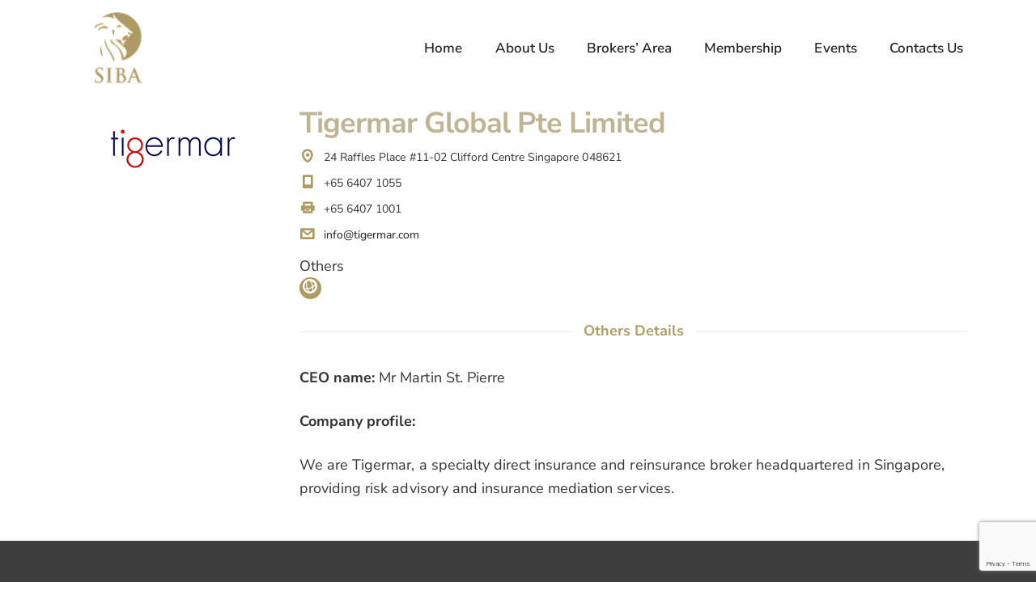

--- FILE ---
content_type: text/html; charset=UTF-8
request_url: https://www.siba.sg/member-directory/tigermar-global-pte-limited/
body_size: 11155
content:
<!DOCTYPE html>
<html lang="en-US" id="main_html">
<head>
	    <meta charset="UTF-8">
    <meta name="viewport" content="width=device-width, initial-scale=1">
    <link rel="profile" href="https://gmpg.org/xfn/11">
    <link rel="pingback" href="https://www.siba.sg/xmlrpc.php">
    <title>Tigermar Global Pte Limited &#8211; Singapore Insurance Brokers&#039; Association</title>
<meta name='robots' content='max-image-preview:large' />
	<style>img:is([sizes="auto" i], [sizes^="auto," i]) { contain-intrinsic-size: 3000px 1500px }</style>
	<link rel='dns-prefetch' href='//fonts.googleapis.com' />
<script type="text/javascript">
/* <![CDATA[ */
window._wpemojiSettings = {"baseUrl":"https:\/\/s.w.org\/images\/core\/emoji\/16.0.1\/72x72\/","ext":".png","svgUrl":"https:\/\/s.w.org\/images\/core\/emoji\/16.0.1\/svg\/","svgExt":".svg","source":{"concatemoji":"https:\/\/www.siba.sg\/wp-includes\/js\/wp-emoji-release.min.js?ver=6.8.3"}};
/*! This file is auto-generated */
!function(s,n){var o,i,e;function c(e){try{var t={supportTests:e,timestamp:(new Date).valueOf()};sessionStorage.setItem(o,JSON.stringify(t))}catch(e){}}function p(e,t,n){e.clearRect(0,0,e.canvas.width,e.canvas.height),e.fillText(t,0,0);var t=new Uint32Array(e.getImageData(0,0,e.canvas.width,e.canvas.height).data),a=(e.clearRect(0,0,e.canvas.width,e.canvas.height),e.fillText(n,0,0),new Uint32Array(e.getImageData(0,0,e.canvas.width,e.canvas.height).data));return t.every(function(e,t){return e===a[t]})}function u(e,t){e.clearRect(0,0,e.canvas.width,e.canvas.height),e.fillText(t,0,0);for(var n=e.getImageData(16,16,1,1),a=0;a<n.data.length;a++)if(0!==n.data[a])return!1;return!0}function f(e,t,n,a){switch(t){case"flag":return n(e,"\ud83c\udff3\ufe0f\u200d\u26a7\ufe0f","\ud83c\udff3\ufe0f\u200b\u26a7\ufe0f")?!1:!n(e,"\ud83c\udde8\ud83c\uddf6","\ud83c\udde8\u200b\ud83c\uddf6")&&!n(e,"\ud83c\udff4\udb40\udc67\udb40\udc62\udb40\udc65\udb40\udc6e\udb40\udc67\udb40\udc7f","\ud83c\udff4\u200b\udb40\udc67\u200b\udb40\udc62\u200b\udb40\udc65\u200b\udb40\udc6e\u200b\udb40\udc67\u200b\udb40\udc7f");case"emoji":return!a(e,"\ud83e\udedf")}return!1}function g(e,t,n,a){var r="undefined"!=typeof WorkerGlobalScope&&self instanceof WorkerGlobalScope?new OffscreenCanvas(300,150):s.createElement("canvas"),o=r.getContext("2d",{willReadFrequently:!0}),i=(o.textBaseline="top",o.font="600 32px Arial",{});return e.forEach(function(e){i[e]=t(o,e,n,a)}),i}function t(e){var t=s.createElement("script");t.src=e,t.defer=!0,s.head.appendChild(t)}"undefined"!=typeof Promise&&(o="wpEmojiSettingsSupports",i=["flag","emoji"],n.supports={everything:!0,everythingExceptFlag:!0},e=new Promise(function(e){s.addEventListener("DOMContentLoaded",e,{once:!0})}),new Promise(function(t){var n=function(){try{var e=JSON.parse(sessionStorage.getItem(o));if("object"==typeof e&&"number"==typeof e.timestamp&&(new Date).valueOf()<e.timestamp+604800&&"object"==typeof e.supportTests)return e.supportTests}catch(e){}return null}();if(!n){if("undefined"!=typeof Worker&&"undefined"!=typeof OffscreenCanvas&&"undefined"!=typeof URL&&URL.createObjectURL&&"undefined"!=typeof Blob)try{var e="postMessage("+g.toString()+"("+[JSON.stringify(i),f.toString(),p.toString(),u.toString()].join(",")+"));",a=new Blob([e],{type:"text/javascript"}),r=new Worker(URL.createObjectURL(a),{name:"wpTestEmojiSupports"});return void(r.onmessage=function(e){c(n=e.data),r.terminate(),t(n)})}catch(e){}c(n=g(i,f,p,u))}t(n)}).then(function(e){for(var t in e)n.supports[t]=e[t],n.supports.everything=n.supports.everything&&n.supports[t],"flag"!==t&&(n.supports.everythingExceptFlag=n.supports.everythingExceptFlag&&n.supports[t]);n.supports.everythingExceptFlag=n.supports.everythingExceptFlag&&!n.supports.flag,n.DOMReady=!1,n.readyCallback=function(){n.DOMReady=!0}}).then(function(){return e}).then(function(){var e;n.supports.everything||(n.readyCallback(),(e=n.source||{}).concatemoji?t(e.concatemoji):e.wpemoji&&e.twemoji&&(t(e.twemoji),t(e.wpemoji)))}))}((window,document),window._wpemojiSettings);
/* ]]> */
</script>
<style id='wp-emoji-styles-inline-css' type='text/css'>

	img.wp-smiley, img.emoji {
		display: inline !important;
		border: none !important;
		box-shadow: none !important;
		height: 1em !important;
		width: 1em !important;
		margin: 0 0.07em !important;
		vertical-align: -0.1em !important;
		background: none !important;
		padding: 0 !important;
	}
</style>
<link rel='stylesheet' id='wp-block-library-css' href='https://www.siba.sg/wp-includes/css/dist/block-library/style.min.css?ver=6.8.3' type='text/css' media='all' />
<style id='classic-theme-styles-inline-css' type='text/css'>
/*! This file is auto-generated */
.wp-block-button__link{color:#fff;background-color:#32373c;border-radius:9999px;box-shadow:none;text-decoration:none;padding:calc(.667em + 2px) calc(1.333em + 2px);font-size:1.125em}.wp-block-file__button{background:#32373c;color:#fff;text-decoration:none}
</style>
<style id='global-styles-inline-css' type='text/css'>
:root{--wp--preset--aspect-ratio--square: 1;--wp--preset--aspect-ratio--4-3: 4/3;--wp--preset--aspect-ratio--3-4: 3/4;--wp--preset--aspect-ratio--3-2: 3/2;--wp--preset--aspect-ratio--2-3: 2/3;--wp--preset--aspect-ratio--16-9: 16/9;--wp--preset--aspect-ratio--9-16: 9/16;--wp--preset--color--black: #000000;--wp--preset--color--cyan-bluish-gray: #abb8c3;--wp--preset--color--white: #ffffff;--wp--preset--color--pale-pink: #f78da7;--wp--preset--color--vivid-red: #cf2e2e;--wp--preset--color--luminous-vivid-orange: #ff6900;--wp--preset--color--luminous-vivid-amber: #fcb900;--wp--preset--color--light-green-cyan: #7bdcb5;--wp--preset--color--vivid-green-cyan: #00d084;--wp--preset--color--pale-cyan-blue: #8ed1fc;--wp--preset--color--vivid-cyan-blue: #0693e3;--wp--preset--color--vivid-purple: #9b51e0;--wp--preset--gradient--vivid-cyan-blue-to-vivid-purple: linear-gradient(135deg,rgba(6,147,227,1) 0%,rgb(155,81,224) 100%);--wp--preset--gradient--light-green-cyan-to-vivid-green-cyan: linear-gradient(135deg,rgb(122,220,180) 0%,rgb(0,208,130) 100%);--wp--preset--gradient--luminous-vivid-amber-to-luminous-vivid-orange: linear-gradient(135deg,rgba(252,185,0,1) 0%,rgba(255,105,0,1) 100%);--wp--preset--gradient--luminous-vivid-orange-to-vivid-red: linear-gradient(135deg,rgba(255,105,0,1) 0%,rgb(207,46,46) 100%);--wp--preset--gradient--very-light-gray-to-cyan-bluish-gray: linear-gradient(135deg,rgb(238,238,238) 0%,rgb(169,184,195) 100%);--wp--preset--gradient--cool-to-warm-spectrum: linear-gradient(135deg,rgb(74,234,220) 0%,rgb(151,120,209) 20%,rgb(207,42,186) 40%,rgb(238,44,130) 60%,rgb(251,105,98) 80%,rgb(254,248,76) 100%);--wp--preset--gradient--blush-light-purple: linear-gradient(135deg,rgb(255,206,236) 0%,rgb(152,150,240) 100%);--wp--preset--gradient--blush-bordeaux: linear-gradient(135deg,rgb(254,205,165) 0%,rgb(254,45,45) 50%,rgb(107,0,62) 100%);--wp--preset--gradient--luminous-dusk: linear-gradient(135deg,rgb(255,203,112) 0%,rgb(199,81,192) 50%,rgb(65,88,208) 100%);--wp--preset--gradient--pale-ocean: linear-gradient(135deg,rgb(255,245,203) 0%,rgb(182,227,212) 50%,rgb(51,167,181) 100%);--wp--preset--gradient--electric-grass: linear-gradient(135deg,rgb(202,248,128) 0%,rgb(113,206,126) 100%);--wp--preset--gradient--midnight: linear-gradient(135deg,rgb(2,3,129) 0%,rgb(40,116,252) 100%);--wp--preset--font-size--small: 13px;--wp--preset--font-size--medium: 20px;--wp--preset--font-size--large: 36px;--wp--preset--font-size--x-large: 42px;--wp--preset--spacing--20: 0.44rem;--wp--preset--spacing--30: 0.67rem;--wp--preset--spacing--40: 1rem;--wp--preset--spacing--50: 1.5rem;--wp--preset--spacing--60: 2.25rem;--wp--preset--spacing--70: 3.38rem;--wp--preset--spacing--80: 5.06rem;--wp--preset--shadow--natural: 6px 6px 9px rgba(0, 0, 0, 0.2);--wp--preset--shadow--deep: 12px 12px 50px rgba(0, 0, 0, 0.4);--wp--preset--shadow--sharp: 6px 6px 0px rgba(0, 0, 0, 0.2);--wp--preset--shadow--outlined: 6px 6px 0px -3px rgba(255, 255, 255, 1), 6px 6px rgba(0, 0, 0, 1);--wp--preset--shadow--crisp: 6px 6px 0px rgba(0, 0, 0, 1);}:where(.is-layout-flex){gap: 0.5em;}:where(.is-layout-grid){gap: 0.5em;}body .is-layout-flex{display: flex;}.is-layout-flex{flex-wrap: wrap;align-items: center;}.is-layout-flex > :is(*, div){margin: 0;}body .is-layout-grid{display: grid;}.is-layout-grid > :is(*, div){margin: 0;}:where(.wp-block-columns.is-layout-flex){gap: 2em;}:where(.wp-block-columns.is-layout-grid){gap: 2em;}:where(.wp-block-post-template.is-layout-flex){gap: 1.25em;}:where(.wp-block-post-template.is-layout-grid){gap: 1.25em;}.has-black-color{color: var(--wp--preset--color--black) !important;}.has-cyan-bluish-gray-color{color: var(--wp--preset--color--cyan-bluish-gray) !important;}.has-white-color{color: var(--wp--preset--color--white) !important;}.has-pale-pink-color{color: var(--wp--preset--color--pale-pink) !important;}.has-vivid-red-color{color: var(--wp--preset--color--vivid-red) !important;}.has-luminous-vivid-orange-color{color: var(--wp--preset--color--luminous-vivid-orange) !important;}.has-luminous-vivid-amber-color{color: var(--wp--preset--color--luminous-vivid-amber) !important;}.has-light-green-cyan-color{color: var(--wp--preset--color--light-green-cyan) !important;}.has-vivid-green-cyan-color{color: var(--wp--preset--color--vivid-green-cyan) !important;}.has-pale-cyan-blue-color{color: var(--wp--preset--color--pale-cyan-blue) !important;}.has-vivid-cyan-blue-color{color: var(--wp--preset--color--vivid-cyan-blue) !important;}.has-vivid-purple-color{color: var(--wp--preset--color--vivid-purple) !important;}.has-black-background-color{background-color: var(--wp--preset--color--black) !important;}.has-cyan-bluish-gray-background-color{background-color: var(--wp--preset--color--cyan-bluish-gray) !important;}.has-white-background-color{background-color: var(--wp--preset--color--white) !important;}.has-pale-pink-background-color{background-color: var(--wp--preset--color--pale-pink) !important;}.has-vivid-red-background-color{background-color: var(--wp--preset--color--vivid-red) !important;}.has-luminous-vivid-orange-background-color{background-color: var(--wp--preset--color--luminous-vivid-orange) !important;}.has-luminous-vivid-amber-background-color{background-color: var(--wp--preset--color--luminous-vivid-amber) !important;}.has-light-green-cyan-background-color{background-color: var(--wp--preset--color--light-green-cyan) !important;}.has-vivid-green-cyan-background-color{background-color: var(--wp--preset--color--vivid-green-cyan) !important;}.has-pale-cyan-blue-background-color{background-color: var(--wp--preset--color--pale-cyan-blue) !important;}.has-vivid-cyan-blue-background-color{background-color: var(--wp--preset--color--vivid-cyan-blue) !important;}.has-vivid-purple-background-color{background-color: var(--wp--preset--color--vivid-purple) !important;}.has-black-border-color{border-color: var(--wp--preset--color--black) !important;}.has-cyan-bluish-gray-border-color{border-color: var(--wp--preset--color--cyan-bluish-gray) !important;}.has-white-border-color{border-color: var(--wp--preset--color--white) !important;}.has-pale-pink-border-color{border-color: var(--wp--preset--color--pale-pink) !important;}.has-vivid-red-border-color{border-color: var(--wp--preset--color--vivid-red) !important;}.has-luminous-vivid-orange-border-color{border-color: var(--wp--preset--color--luminous-vivid-orange) !important;}.has-luminous-vivid-amber-border-color{border-color: var(--wp--preset--color--luminous-vivid-amber) !important;}.has-light-green-cyan-border-color{border-color: var(--wp--preset--color--light-green-cyan) !important;}.has-vivid-green-cyan-border-color{border-color: var(--wp--preset--color--vivid-green-cyan) !important;}.has-pale-cyan-blue-border-color{border-color: var(--wp--preset--color--pale-cyan-blue) !important;}.has-vivid-cyan-blue-border-color{border-color: var(--wp--preset--color--vivid-cyan-blue) !important;}.has-vivid-purple-border-color{border-color: var(--wp--preset--color--vivid-purple) !important;}.has-vivid-cyan-blue-to-vivid-purple-gradient-background{background: var(--wp--preset--gradient--vivid-cyan-blue-to-vivid-purple) !important;}.has-light-green-cyan-to-vivid-green-cyan-gradient-background{background: var(--wp--preset--gradient--light-green-cyan-to-vivid-green-cyan) !important;}.has-luminous-vivid-amber-to-luminous-vivid-orange-gradient-background{background: var(--wp--preset--gradient--luminous-vivid-amber-to-luminous-vivid-orange) !important;}.has-luminous-vivid-orange-to-vivid-red-gradient-background{background: var(--wp--preset--gradient--luminous-vivid-orange-to-vivid-red) !important;}.has-very-light-gray-to-cyan-bluish-gray-gradient-background{background: var(--wp--preset--gradient--very-light-gray-to-cyan-bluish-gray) !important;}.has-cool-to-warm-spectrum-gradient-background{background: var(--wp--preset--gradient--cool-to-warm-spectrum) !important;}.has-blush-light-purple-gradient-background{background: var(--wp--preset--gradient--blush-light-purple) !important;}.has-blush-bordeaux-gradient-background{background: var(--wp--preset--gradient--blush-bordeaux) !important;}.has-luminous-dusk-gradient-background{background: var(--wp--preset--gradient--luminous-dusk) !important;}.has-pale-ocean-gradient-background{background: var(--wp--preset--gradient--pale-ocean) !important;}.has-electric-grass-gradient-background{background: var(--wp--preset--gradient--electric-grass) !important;}.has-midnight-gradient-background{background: var(--wp--preset--gradient--midnight) !important;}.has-small-font-size{font-size: var(--wp--preset--font-size--small) !important;}.has-medium-font-size{font-size: var(--wp--preset--font-size--medium) !important;}.has-large-font-size{font-size: var(--wp--preset--font-size--large) !important;}.has-x-large-font-size{font-size: var(--wp--preset--font-size--x-large) !important;}
:where(.wp-block-post-template.is-layout-flex){gap: 1.25em;}:where(.wp-block-post-template.is-layout-grid){gap: 1.25em;}
:where(.wp-block-columns.is-layout-flex){gap: 2em;}:where(.wp-block-columns.is-layout-grid){gap: 2em;}
:root :where(.wp-block-pullquote){font-size: 1.5em;line-height: 1.6;}
</style>
<link rel='stylesheet' id='contact-form-7-css' href='https://www.siba.sg/wp-content/plugins/contact-form-7/includes/css/styles.css?ver=6.1.4' type='text/css' media='all' />
<link rel='stylesheet' id='stm-stmicons-css' href='https://www.siba.sg/wp-content/uploads/stm_fonts/stmicons/stmicons.css?ver=1.0.1' type='text/css' media='all' />
<link rel='stylesheet' id='stm-stmicons_consulting-css' href='https://www.siba.sg/wp-content/uploads/stm_fonts/stmicons/consulting/stmicons.css?ver=1.0.1' type='text/css' media='all' />
<link rel='stylesheet' id='stm-stmicons_feather-css' href='https://www.siba.sg/wp-content/uploads/stm_fonts/stmicons/feather/stmicons.css?ver=1.0.1' type='text/css' media='all' />
<link rel='stylesheet' id='stm-stmicons_icomoon-css' href='https://www.siba.sg/wp-content/uploads/stm_fonts/stmicons/icomoon/stmicons.css?ver=1.0.1' type='text/css' media='all' />
<link rel='stylesheet' id='stm-stmicons_linear-css' href='https://www.siba.sg/wp-content/uploads/stm_fonts/stmicons/linear/stmicons.css?ver=1.0.1' type='text/css' media='all' />
<link rel='stylesheet' id='stm-stmicons_vicons-css' href='https://www.siba.sg/wp-content/uploads/stm_fonts/stmicons/vicons/stmicons.css?ver=1.0.1' type='text/css' media='all' />
<link rel='stylesheet' id='stm_megamenu-css' href='https://www.siba.sg/wp-content/plugins/stm-configurations/megamenu/assets/css/megamenu.css?ver=1.2' type='text/css' media='all' />
<link rel='stylesheet' id='child-style-css' href='https://www.siba.sg/wp-content/themes/pearl-child/style.css?ver=6.8.3' type='text/css' media='all' />
<link rel='stylesheet' id='js_composer_front-css' href='https://www.siba.sg/wp-content/plugins/js_composer/assets/css/js_composer.min.css?ver=7.8' type='text/css' media='all' />
<link rel='stylesheet' id='pearl-theme-styles-css' href='https://www.siba.sg/wp-content/themes/pearl/assets/css/app.css?ver=1.1.1' type='text/css' media='all' />
<style id='pearl-theme-styles-inline-css' type='text/css'>
.stm_titlebox {
				background-image: url();
		}.stm_titlebox:after {
            background-color: rgba(0, 0, 0, 0.65);
        }.stm_titlebox .stm_titlebox__title,
        .stm_titlebox .stm_titlebox__author,
        .stm_titlebox .stm_titlebox__categories
        {
            color:  #ffffff !important;
        }.stm_titlebox .stm_titlebox__subtitle {
            color: #ffffff;
        }.stm_titlebox .stm_titlebox__inner .stm_separator {
            background-color: #ffffff !important;
        }
</style>
<link rel='stylesheet' id='pearl-theme-custom-styles-css' href='https://www.siba.sg/wp-content/uploads/stm_uploads/skin-custom.css?ver=143' type='text/css' media='all' />
<link rel='stylesheet' id='fontawesome-css' href='https://www.siba.sg/wp-content/themes/pearl/assets/vendor/font-awesome.min.css?ver=1.1.1' type='text/css' media='all' />
<link rel='stylesheet' id='vc_font_awesome_5_shims-css' href='https://www.siba.sg/wp-content/plugins/js_composer/assets/lib/vendor/node_modules/@fortawesome/fontawesome-free/css/v4-shims.min.css?ver=7.8' type='text/css' media='all' />
<link rel='stylesheet' id='vc_font_awesome_5-css' href='https://www.siba.sg/wp-content/plugins/js_composer/assets/lib/vendor/node_modules/@fortawesome/fontawesome-free/css/all.min.css?ver=7.8' type='text/css' media='all' />
<link rel='stylesheet' id='pearl-buttons-style-css' href='https://www.siba.sg/wp-content/themes/pearl/assets/css/buttons/styles/style_23.css?ver=1.1.1' type='text/css' media='all' />
<link rel='stylesheet' id='pearl-sidebars-style-css' href='https://www.siba.sg/wp-content/themes/pearl/assets/css/sidebar/style_1.css?ver=1.1.1' type='text/css' media='all' />
<link rel='stylesheet' id='pearl-forms-style-css' href='https://www.siba.sg/wp-content/themes/pearl/assets/css/form/style_1.css?ver=1.1.1' type='text/css' media='all' />
<link rel='stylesheet' id='pearl-blockquote-style-css' href='https://www.siba.sg/wp-content/themes/pearl/assets/css/blockquote/style_3.css?ver=1.1.1' type='text/css' media='all' />
<link rel='stylesheet' id='pearl-post-style-css' href='https://www.siba.sg/wp-content/themes/pearl/assets/css/post/style_2.css?ver=1.1.1' type='text/css' media='all' />
<link rel='stylesheet' id='pearl-pagination-style-css' href='https://www.siba.sg/wp-content/themes/pearl/assets/css/pagination/style_15.css?ver=1.1.1' type='text/css' media='all' />
<link rel='stylesheet' id='pearl-list-style-css' href='https://www.siba.sg/wp-content/themes/pearl/assets/css/lists/style_5.css?ver=1.1.1' type='text/css' media='all' />
<link rel='stylesheet' id='pearl-tabs-style-css' href='https://www.siba.sg/wp-content/themes/pearl/assets/css/tabs/style_3.css?ver=1.1.1' type='text/css' media='all' />
<link rel='stylesheet' id='pearl-tour-style-css' href='https://www.siba.sg/wp-content/themes/pearl/assets/css/tour/style_1.css?ver=1.1.1' type='text/css' media='all' />
<link rel='stylesheet' id='pearl-accordions-style-css' href='https://www.siba.sg/wp-content/themes/pearl/assets/css/accordion/style_1.css?ver=1.1.1' type='text/css' media='all' />
<link rel='stylesheet' id='bootstrap-datepicker3-css' href='https://www.siba.sg/wp-content/themes/pearl/assets/css/vendors/bootstrap-datepicker3.css?ver=1.1.1' type='text/css' media='all' />
<link rel='stylesheet' id='pearl-header-style-css' href='https://www.siba.sg/wp-content/themes/pearl/assets/css/header/style_1.css?ver=1.1.1' type='text/css' media='all' />
<link rel='stylesheet' id='pearl-footer-style-css' href='https://www.siba.sg/wp-content/themes/pearl/assets/css/footer/style_1.css?ver=1.1.1' type='text/css' media='all' />
<link rel='stylesheet' id='pearl-titlebox-style-css' href='https://www.siba.sg/wp-content/themes/pearl/assets/css/titlebox/center.css?ver=1.1.1' type='text/css' media='all' />
<script type="text/javascript" src="https://www.siba.sg/wp-includes/js/jquery/jquery.min.js?ver=3.7.1" id="jquery-core-js"></script>
<script type="text/javascript" src="https://www.siba.sg/wp-includes/js/jquery/jquery-migrate.min.js?ver=3.4.1" id="jquery-migrate-js"></script>
<script type="text/javascript" src="https://www.siba.sg/wp-content/plugins/stm-configurations/megamenu/assets/js/megamenu.js?ver=1.2" id="stm_megamenu-js"></script>
<script></script><link rel="EditURI" type="application/rsd+xml" title="RSD" href="https://www.siba.sg/xmlrpc.php?rsd" />
<link rel="canonical" href="https://www.siba.sg/member-directory/tigermar-global-pte-limited/" />
<link rel='shortlink' href='https://www.siba.sg/?p=6684' />
<link rel="alternate" title="oEmbed (JSON)" type="application/json+oembed" href="https://www.siba.sg/wp-json/oembed/1.0/embed?url=https%3A%2F%2Fwww.siba.sg%2Fmember-directory%2Ftigermar-global-pte-limited%2F" />
<link rel="alternate" title="oEmbed (XML)" type="text/xml+oembed" href="https://www.siba.sg/wp-json/oembed/1.0/embed?url=https%3A%2F%2Fwww.siba.sg%2Fmember-directory%2Ftigermar-global-pte-limited%2F&#038;format=xml" />
	<script>
      var pearl_load_post_type_gallery = '6012a7939a';
      var pearl_load_more_posts = 'db48de4072';
      var pearl_load_album = 'ea767d8089';
      var pearl_donate = 'fb65c63617';
      var pearl_load_splash_album = 'd8757865fd';
      var pearl_load_portfolio = 'c0c3331b13';
      var pearl_load_posts_list = 'e80d7686c8';
      var pearl_woo_quick_view = 'a1a6a88713';
      var pearl_update_custom_styles_admin = 'd472d8d7c1';
      var pearl_like_dislike = '0ccc8fb587';
      var stm_ajax_add_review = 'ecd8639374';
      var pearl_install_plugin = '98c85d4a5a';
      var pearl_get_thumbnail = 'dda8a41b8c';
      var pearl_save_settings = 'eb514a9d3c';

      var stm_ajaxurl = 'https://www.siba.sg/wp-admin/admin-ajax.php';
      var stm_site_width = 1110;
      var stm_date_format = 'dd/mm/yy';
      var stm_time_format = 'h:mm p';
	        var stm_site_paddings = 0;
      if (window.innerWidth < 1300) stm_site_paddings = 0;
      var stm_sticky = 'center';
	</script>
	<meta name="generator" content="Powered by WPBakery Page Builder - drag and drop page builder for WordPress."/>
<meta name="generator" content="Powered by Slider Revolution 6.7.37 - responsive, Mobile-Friendly Slider Plugin for WordPress with comfortable drag and drop interface." />
<link rel="preload" href="https://www.siba.sg/wp-content/wp-cloudflare-super-page-cache/www.siba.sg/fonts/b31d92547add0efc530f22d9c28a1854.css" as="style" onload="this.onload=null;this.rel='stylesheet'" crossorigin>
<noscript><link rel="stylesheet" href="https://www.siba.sg/wp-content/wp-cloudflare-super-page-cache/www.siba.sg/fonts/b31d92547add0efc530f22d9c28a1854.css" crossorigin></noscript>
<link rel="icon" href="https://www.siba.sg/wp-content/uploads/2020/12/cropped-icon-32x32.png" sizes="32x32" />
<link rel="icon" href="https://www.siba.sg/wp-content/uploads/2020/12/cropped-icon-192x192.png" sizes="192x192" />
<link rel="apple-touch-icon" href="https://www.siba.sg/wp-content/uploads/2020/12/cropped-icon-180x180.png" />
<meta name="msapplication-TileImage" content="https://www.siba.sg/wp-content/uploads/2020/12/cropped-icon-270x270.png" />
<script>function setREVStartSize(e){
			//window.requestAnimationFrame(function() {
				window.RSIW = window.RSIW===undefined ? window.innerWidth : window.RSIW;
				window.RSIH = window.RSIH===undefined ? window.innerHeight : window.RSIH;
				try {
					var pw = document.getElementById(e.c).parentNode.offsetWidth,
						newh;
					pw = pw===0 || isNaN(pw) || (e.l=="fullwidth" || e.layout=="fullwidth") ? window.RSIW : pw;
					e.tabw = e.tabw===undefined ? 0 : parseInt(e.tabw);
					e.thumbw = e.thumbw===undefined ? 0 : parseInt(e.thumbw);
					e.tabh = e.tabh===undefined ? 0 : parseInt(e.tabh);
					e.thumbh = e.thumbh===undefined ? 0 : parseInt(e.thumbh);
					e.tabhide = e.tabhide===undefined ? 0 : parseInt(e.tabhide);
					e.thumbhide = e.thumbhide===undefined ? 0 : parseInt(e.thumbhide);
					e.mh = e.mh===undefined || e.mh=="" || e.mh==="auto" ? 0 : parseInt(e.mh,0);
					if(e.layout==="fullscreen" || e.l==="fullscreen")
						newh = Math.max(e.mh,window.RSIH);
					else{
						e.gw = Array.isArray(e.gw) ? e.gw : [e.gw];
						for (var i in e.rl) if (e.gw[i]===undefined || e.gw[i]===0) e.gw[i] = e.gw[i-1];
						e.gh = e.el===undefined || e.el==="" || (Array.isArray(e.el) && e.el.length==0)? e.gh : e.el;
						e.gh = Array.isArray(e.gh) ? e.gh : [e.gh];
						for (var i in e.rl) if (e.gh[i]===undefined || e.gh[i]===0) e.gh[i] = e.gh[i-1];
											
						var nl = new Array(e.rl.length),
							ix = 0,
							sl;
						e.tabw = e.tabhide>=pw ? 0 : e.tabw;
						e.thumbw = e.thumbhide>=pw ? 0 : e.thumbw;
						e.tabh = e.tabhide>=pw ? 0 : e.tabh;
						e.thumbh = e.thumbhide>=pw ? 0 : e.thumbh;
						for (var i in e.rl) nl[i] = e.rl[i]<window.RSIW ? 0 : e.rl[i];
						sl = nl[0];
						for (var i in nl) if (sl>nl[i] && nl[i]>0) { sl = nl[i]; ix=i;}
						var m = pw>(e.gw[ix]+e.tabw+e.thumbw) ? 1 : (pw-(e.tabw+e.thumbw)) / (e.gw[ix]);
						newh =  (e.gh[ix] * m) + (e.tabh + e.thumbh);
					}
					var el = document.getElementById(e.c);
					if (el!==null && el) el.style.height = newh+"px";
					el = document.getElementById(e.c+"_wrapper");
					if (el!==null && el) {
						el.style.height = newh+"px";
						el.style.display = "block";
					}
				} catch(e){
					console.log("Failure at Presize of Slider:" + e)
				}
			//});
		  };</script>
		<style type="text/css" id="wp-custom-css">
			.stm_iconbox {
	min-height:262px;
}
#wrapper {
  margin-bottom: 0 !important
}
.stm-logo {
    max-width: 110px;
    display: block;
}
.stm-header .pearl_is_sticky.pearl_sticked .logo:nth-child(1), .stm-header .pearl_is_sticky.pearl_sticked .logo:nth-child(2) {
    display: block !important;
    max-width: 80px;
}
.stm-header .stm-logo .logo:nth-child(2) {
	display: block !important;
}
.stm_infobox {
  position: relative
}
.vc_custom_1610087161529 .stm_staff_container_grid > div > div:nth-child(6n+1) {
  clear: left
}
.stm_staff__name {
  text-transform: inherit !important;
  font-size: 18px;
}
.stm_staff__job, .stm_staff__info p {
	margin-bottom:7px !important;
}
.stm_loop__list .stm_loop__single {
    padding: 0;
}
.membership .stm_loop .stm_loop__grid_3 {
    width: 25%!important;
    position: relative !important;
    left: inherit !important;
    top: inherit !important;
    float: left;
}
.membership .stm_projects_grid_style_8 .stm_projects__meta .inner .h6 {
    text-align: center;
}
.membership .stm_projects__thumbnail a {
    display: block;
    position: relative;
}
.membership .stm_projects__thumbnail a:before {
    content: '';
    display: block;
    width: 100%;
    padding-top: calc((1 / 1) * 100%);
}
.membership .stm_projects__thumbnail a img {
    position: absolute;
    top: 50% !important;
    left: 50% !important;
    width: 80% !important;
    transform: translate(-50%,-50%) !important;
    height: 90px;
    object-fit: contain;
}
.stm_staff_grid_style_1 .stm_staff__job, .stm_staff_grid_style_1 p {
	font-size:15px !important;
}
@media (min-width: 769px) {
.membership .stm_loop .stm_loop__grid_3:nth-child(4n+1) {
    clear: left;
}
}
@media (max-width: 768px) {
.membership .stm_loop .stm_loop__grid_3 {
    width: 33%!important;
}
.membership .stm_loop .stm_loop__grid_3:nth-child(3n+1) {
    clear: left;
}
}
@media (max-width: 767px) {
.membership .stm_loop .stm_loop__grid_3 {
    width: 50%!important;
}
.membership .stm_loop .stm_loop__grid_3:nth-child(3n+1) {
    clear: inherit;
}
.membership .stm_loop .stm_loop__grid_3:nth-child(2n+1) {
    clear: left;
}
}		</style>
		<style type="text/css" data-type="vc_shortcodes-default-css">.vc_do_custom_heading{margin-bottom:0.625rem;margin-top:0;}</style><style type="text/css" data-type="vc_shortcodes-custom-css">.vc_custom_1609822890857{margin-top: 15px !important;margin-bottom: 15px !important;}.vc_custom_1611024534617{margin-bottom: 15px !important;}.vc_custom_1610943864208{margin-top: 30px !important;}</style><noscript><style> .wpb_animate_when_almost_visible { opacity: 1; }</style></noscript>    </head>
<body class="wp-singular stm_projects-template-default single single-stm_projects postid-6684 wp-theme-pearl wp-child-theme-pearl-child stm_transparent_header_disabled stm_title_box_disabled stm_form_style_1 stm_breadcrumbs_disabled  stm_pagination_style_15 stm_blockquote_style_3 stm_lists_style_5 stm_sidebar_style_1 stm_header_style_1 stm_post_style_2 stm_tabs_style_3 stm_tour_style_1 stm_buttons_style_23 stm_accordions_style_1 stm_projects_style_1 stm_events_layout_1 stm_footer_layout_1 error_page_style_3 stm_shop_layout_business stm_products_style_left stm_header_sticky_center stm_post_view_list single-post-has-thumbnail stm_layout_businessthree wpb-js-composer js-comp-ver-7.8 vc_responsive"  ontouchstart="true">
        	    <div id="wrapper">
                
    <div class="stm-header">
								                <div class="stm-header__row_color stm-header__row_color_center">
					                    <div class="container">
                        <div class="stm-header__row stm-header__row_center">
							                                    <div class="stm-header__cell stm-header__cell_left">
										                                                <div class="stm-header__element object464 stm-header__element_">
													
	<div class="stm-logo">
		<a href="/" title="">
			<img width="116" height="114" src="https://www.siba.sg/wp-content/uploads/2020/12/logo.png" class="logo" alt="" style="width:200px" />		</a>
	</div>

                                                </div>
											                                    </div>
								                                    <div class="stm-header__cell stm-header__cell_right">
										                                                <div class="stm-header__element object561 stm-header__element_default">
													
    <div class="stm-navigation main_font fsz_17 stm-navigation__default stm-navigation__default stm-navigation__line_bottom stm-navigation__fwsb" >
        
		
        
        <ul >
			<li id="menu-item-6126" class="menu-item menu-item-type-post_type menu-item-object-page menu-item-home menu-item-6126"><a href="https://www.siba.sg/">Home</a></li>
<li id="menu-item-6299" class="menu-item menu-item-type-custom menu-item-object-custom menu-item-has-children menu-item-6299"><a href="#">About Us</a>
<ul class="sub-menu">
	<li id="menu-item-6857" class="menu-item menu-item-type-post_type menu-item-object-page menu-item-6857 stm_col_width_default stm_mega_cols_inside_default"><a href="https://www.siba.sg/about-us/">Overview</a></li>
	<li id="menu-item-6256" class="menu-item menu-item-type-post_type menu-item-object-page menu-item-6256 stm_col_width_default stm_mega_cols_inside_default"><a href="https://www.siba.sg/our-core-values/">Our Core Values</a></li>
	<li id="menu-item-6255" class="menu-item menu-item-type-post_type menu-item-object-page menu-item-6255 stm_col_width_default stm_mega_cols_inside_default"><a href="https://www.siba.sg/objectives/">Objectives</a></li>
	<li id="menu-item-6269" class="menu-item menu-item-type-post_type menu-item-object-page menu-item-6269 stm_col_width_default stm_mega_cols_inside_default"><a href="https://www.siba.sg/code-of-conduct/">Code of Conduct</a></li>
	<li id="menu-item-6268" class="menu-item menu-item-type-post_type menu-item-object-page menu-item-6268 stm_col_width_default stm_mega_cols_inside_default"><a href="https://www.siba.sg/constitution/">Constitution</a></li>
	<li id="menu-item-6146" class="menu-item menu-item-type-post_type menu-item-object-page menu-item-6146 stm_col_width_default stm_mega_cols_inside_default"><a href="https://www.siba.sg/council-members/">Council Members</a></li>
</ul>
</li>
<li id="menu-item-5976" class="menu-item menu-item-type-post_type menu-item-object-page menu-item-5976"><a href="https://www.siba.sg/brokers-area/">Brokers&#8217; Area</a></li>
<li id="menu-item-6439" class="menu-item menu-item-type-post_type menu-item-object-page menu-item-6439"><a href="https://www.siba.sg/membership/">Membership</a></li>
<li id="menu-item-6015" class="menu-item menu-item-type-post_type menu-item-object-page current_page_parent menu-item-6015"><a href="https://www.siba.sg/events/">Events</a></li>
<li id="menu-item-5968" class="menu-item menu-item-type-custom menu-item-object-custom menu-item-5968"><a href="/contacts">Contacts Us</a></li>
        </ul>


		
    </div>

                                                </div>
											                                    </div>
								                        </div>
                    </div>
                </div>
						    </div>


<div class="stm-header__overlay"></div>

<div class="stm_mobile__header">
    <div class="container">
        <div class="stm_flex stm_flex_center stm_flex_last stm_flex_nowrap">
                            <div class="stm_mobile__logo">
                    <a href="https://www.siba.sg/"
                       title="Home">
                        <img src="https://www.siba.sg/wp-content/uploads/2020/12/logo.png"
                             alt="Site Logo"/>
                    </a>
                </div>
                        <div class="stm_mobile__switcher stm_flex_last js_trigger__click"
                 data-element=".stm-header, .stm-header__overlay"
                 data-toggle="false">
                <span class="mbc"></span>
                <span class="mbc"></span>
                <span class="mbc"></span>
            </div>
        </div>
    </div>
</div>
                        
        <div class="site-content">
            <div class="">







<!--Breadcrumbs-->


<div class="container stm_single_post_layout_2">

    <div class="">
        <div class="stm_markup stm_markup_full stm_single_stm_projects">

            <div class="stm_markup__content">
                                    <div class="wpb-content-wrapper"><div class="container vc_container  vc_custom_1609822890857 " ><div class="vc_row wpb_row vc_row-fluid"><div class="wpb_column vc_column_container vc_col-sm-12">
	<div class="vc_column-inner ">
		<div class="wpb_wrapper">
			<div class="vc_row wpb_row vc_inner vc_row-fluid"><div class="wpb_column vc_column_container vc_col-sm-3 pearl_column_inner_b9263ca3d4ef92067f5a9db759d72721"><div class="vc_column-inner "><div class="wpb_wrapper">
	<div  class="wpb_single_image wpb_content_element vc_align_center">
		
		<figure class="wpb_wrapper vc_figure stm_lightgallery">
			<div class="vc_single_image-wrapper   vc_box_border_grey"><img decoding="async" width="160" height="100" src="https://www.siba.sg/wp-content/uploads/2021/01/member-49.jpg" class="vc_single_image-img attachment-full" alt="" title="member-49" /></div>
		</figure>
	</div>
</div></div></div><div class="wpb_column vc_column_container vc_col-sm-9 pearl_column_inner_4b11fd411075881744ca2ff2d428d4b5"><div class="vc_column-inner "><div class="wpb_wrapper"><h3 style="text-align: left" class="vc_custom_heading   text-left">Tigermar Global Pte Limited</h3><aside class="widget widget_contacts widget_contacts_style_5 widget_contacts widget_contacts_style_5_style_5 wpb_content_element vc_widgets vc_custom_1611024534617">
        <div class="widget_contacts_inner" itemscope itemtype="http://schema.org/Organization">

                            <div class="stm-icontext stm-icontext_style2 stm-icontext__address" data-title="Address">
                    <i class="stm-icontext__icon fa fa-home"></i>
                    <span class="stm-icontext__text" itemprop="address">
                        24 Raffles Place #11-02 Clifford Centre Singapore 048621                    </span>
                </div>
                            <div class="stm-icontext stm-icontext_style2 stm-icontext__phone" data-title="Phone">
                    <i class="stm-icontext__icon fa fa-phone-square"></i>
                    <span class="stm-icontext__text" itemprop="telephone">
                        +65 6407 1055                    </span>
                </div>
                            <div class="stm-icontext stm-icontext_style2 stm-icontext__fax" data-title="Fax">
                    <i class="stm-icontext__icon fa fa-fax"></i>
                    <span class="stm-icontext__text" itemprop="faxNumber">
                        +65 6407 1001                    </span>
                </div>
                            <div class="stm-icontext stm-icontext_style2 stm-icontext__email" data-title="Email">
                    <i class="stm-icontext__icon fa fa-envelope"></i>
                    <span class="stm-icontext__text">
                        <a class="stm-effects_opacity" itemprop="email" href="/cdn-cgi/l/email-protection#d1b8bfb7be91a5b8b6b4a3bcb0a3ffb2bebc">
                            <span class="__cf_email__" data-cfemail="6c05020a032c18050b091e010d1e420f0301">[email&#160;protected]</span>                        </a>
                    </span>
                </div>
            
                    </div>
        </aside>	
	
	<div class="stm_icon_links stm_icon_links_style_1   text-left">
				<div class="stm_icon_links_title">
		Others		</div>
							<a href="https://tigermar.com/"
               target="_blank"
               class="wtc tbc sbc_h">
				<i class="stmicon-globe"></i>
                			</a>
			</div>

<div class="vc_separator wpb_content_element vc_separator_align_center vc_sep_width_100 vc_sep_pos_align_center vc_sep_color_grey vc_custom_1610943864208 vc_separator-has-text" ><span class="vc_sep_holder vc_sep_holder_l"><span  class="vc_sep_line"></span></span><h4 style="" class="mtc heading_font">Others Details</h4><span class="vc_sep_holder vc_sep_holder_r"><span  class="vc_sep_line"></span></span>
</div>
	<div class="wpb_text_column wpb_content_element" >
		<div class="wpb_wrapper">
			<p><strong>CEO name:</strong> Mr Martin St. Pierre</p>
<p><strong>Company profile:</strong></p>
<p>We are Tigermar, a specialty direct insurance and reinsurance broker headquartered in Singapore, providing risk advisory and insurance mediation services.</p>

		</div>
	</div>
</div></div></div></div>		</div>
	</div>
</div></div></div>
</div>                            </div>

            
            
        </div>
    </div>
</div>                </div> <!--.container-->
            </div> <!-- .site-content -->
        </div> <!-- id wrapper closed-->

                
                <div class="stm-footer">
			
<div class="container footer_widgets_count_3">

            <div class="footer-widgets">
            <aside id="stm_text-4" class="widget widget-default widget-footer stm_wp_widget_text"><div class="widgettitle widget-footer-title"><h4>About us</h4></div>		<div class="textwidget"><p style="line-height: 22px;">The Singapore Insurance Brokers Association (SIBA) is committed to advancing professional insurance broking and fostering public confidence in insurance brokers.</p></div>

		
		</aside><aside id="stm_text-3" class="widget widget-default widget-footer stm_wp_widget_text">		<div class="textwidget"><h4>Address </h4>
<p>9 Temasek Boulevard, #14-01/02/03 Suntec Tower Two, Singapore 038989</p>
<h4>Email</h4>
<p><a href="/cdn-cgi/l/email-protection" class="__cf_email__" data-cfemail="80e1e4ede9eec0f3e9e2e1aef3e7">[email&#160;protected]</a></p>
</div>

		
		</aside><aside id="stm_text-2" class="widget widget-default widget-footer stm_wp_widget_text">		<div class="textwidget"><p style="margin-bottom: 0; margin-top: 5px;">© 2023 All rights reserved</p></div>

		
		</aside>        </div>
    
    
</div>
        </div>

        <!--Site global modals-->
<div class="modal fade" id="searchModal" tabindex="-1" role="dialog" aria-labelledby="searchModal">
    <div class="vertical-alignment-helper">
        <div class="modal-dialog vertical-align-center" role="document">
            <div class="modal-content">

                <div class="modal-body">
                    <form method="get" id="searchform" action="https://www.siba.sg/">
                        <div class="search-wrapper">
                            <input placeholder="Start typing here..." type="text" class="form-control search-input" value="" name="s" id="s" />
                            <button type="submit" class="search-submit" ><i class="fa fa-search mtc"></i></button>
                        </div>
                    </form>
                </div>

            </div>
        </div>
    </div>
</div>
		<script data-cfasync="false" src="/cdn-cgi/scripts/5c5dd728/cloudflare-static/email-decode.min.js"></script><script>
			window.RS_MODULES = window.RS_MODULES || {};
			window.RS_MODULES.modules = window.RS_MODULES.modules || {};
			window.RS_MODULES.waiting = window.RS_MODULES.waiting || [];
			window.RS_MODULES.defered = true;
			window.RS_MODULES.moduleWaiting = window.RS_MODULES.moduleWaiting || {};
			window.RS_MODULES.type = 'compiled';
		</script>
		<script type="speculationrules">
{"prefetch":[{"source":"document","where":{"and":[{"href_matches":"\/*"},{"not":{"href_matches":["\/wp-*.php","\/wp-admin\/*","\/wp-content\/uploads\/*","\/wp-content\/*","\/wp-content\/plugins\/*","\/wp-content\/themes\/pearl-child\/*","\/wp-content\/themes\/pearl\/*","\/*\\?(.+)"]}},{"not":{"selector_matches":"a[rel~=\"nofollow\"]"}},{"not":{"selector_matches":".no-prefetch, .no-prefetch a"}}]},"eagerness":"conservative"}]}
</script>
<script type="text/html" id="wpb-modifications"> window.wpbCustomElement = 1; </script><link rel='stylesheet' id='pearl-projects/_style_1-css' href='https://www.siba.sg/wp-content/themes/pearl/assets/css/post_types/projects/style_1.css?ver=1.1.1' type='text/css' media='all' />
<link rel='stylesheet' id='pearl-row_style_1-css' href='https://www.siba.sg/wp-content/themes/pearl/assets/css/vc_elements/row/style_1.css?ver=1.1.1' type='text/css' media='all' />
<link rel='stylesheet' id='pearl-contacts_style_5-css' href='https://www.siba.sg/wp-content/themes/pearl/assets/css/widgets/contacts/style_5.css?ver=1.1.1' type='text/css' media='all' />
<link rel='stylesheet' id='pearl-icon_links_style_1-css' href='https://www.siba.sg/wp-content/themes/pearl/assets/css/vc_elements/icon_links/style_1.css?ver=1.1.1' type='text/css' media='all' />
<link rel='stylesheet' id='rs-plugin-settings-css' href='//www.siba.sg/wp-content/plugins/revslider/sr6/assets/css/rs6.css?ver=6.7.37' type='text/css' media='all' />
<style id='rs-plugin-settings-inline-css' type='text/css'>
#rs-demo-id {}
</style>
<script type="text/javascript" src="https://www.siba.sg/wp-includes/js/dist/hooks.min.js?ver=4d63a3d491d11ffd8ac6" id="wp-hooks-js"></script>
<script type="text/javascript" src="https://www.siba.sg/wp-includes/js/dist/i18n.min.js?ver=5e580eb46a90c2b997e6" id="wp-i18n-js"></script>
<script type="text/javascript" id="wp-i18n-js-after">
/* <![CDATA[ */
wp.i18n.setLocaleData( { 'text direction\u0004ltr': [ 'ltr' ] } );
/* ]]> */
</script>
<script type="text/javascript" src="https://www.siba.sg/wp-content/plugins/contact-form-7/includes/swv/js/index.js?ver=6.1.4" id="swv-js"></script>
<script type="text/javascript" id="contact-form-7-js-before">
/* <![CDATA[ */
var wpcf7 = {
    "api": {
        "root": "https:\/\/www.siba.sg\/wp-json\/",
        "namespace": "contact-form-7\/v1"
    },
    "cached": 1
};
/* ]]> */
</script>
<script type="text/javascript" src="https://www.siba.sg/wp-content/plugins/contact-form-7/includes/js/index.js?ver=6.1.4" id="contact-form-7-js"></script>
<script type="text/javascript" src="//www.siba.sg/wp-content/plugins/revslider/sr6/assets/js/rbtools.min.js?ver=6.7.37" defer async id="tp-tools-js"></script>
<script type="text/javascript" src="//www.siba.sg/wp-content/plugins/revslider/sr6/assets/js/rs6.min.js?ver=6.7.37" defer async id="revmin-js"></script>
<script type="text/javascript" src="https://www.google.com/recaptcha/api.js?render=6LegpsEZAAAAAPsQrcPF743eJl0wDrPsf-7SgCDw&amp;ver=3.0" id="google-recaptcha-js"></script>
<script type="text/javascript" src="https://www.siba.sg/wp-includes/js/dist/vendor/wp-polyfill.min.js?ver=3.15.0" id="wp-polyfill-js"></script>
<script type="text/javascript" id="wpcf7-recaptcha-js-before">
/* <![CDATA[ */
var wpcf7_recaptcha = {
    "sitekey": "6LegpsEZAAAAAPsQrcPF743eJl0wDrPsf-7SgCDw",
    "actions": {
        "homepage": "homepage",
        "contactform": "contactform"
    }
};
/* ]]> */
</script>
<script type="text/javascript" src="https://www.siba.sg/wp-content/plugins/contact-form-7/modules/recaptcha/index.js?ver=6.1.4" id="wpcf7-recaptcha-js"></script>
<script type="text/javascript" src="https://www.siba.sg/wp-content/themes/pearl/assets/vendor/bootstrap.min.js?ver=1.1.1" id="bootstrap-js"></script>
<script type="text/javascript" src="https://www.siba.sg/wp-content/themes/pearl/assets/vendor/SmoothScroll.js?ver=1.1.1" id="SmoothScroll.js-js"></script>
<script type="text/javascript" src="https://www.siba.sg/wp-content/themes/pearl/assets/js/bootstrap-datepicker/bootstrap-datepicker.js?ver=1.1.1" id="bootstrap-datepicker-js"></script>
<script type="text/javascript" src="https://www.siba.sg/wp-content/themes/pearl/assets/js/bootstrap-datepicker/locales/bootstrap-datepicker.en_US.js?ver=1.1.1" id="bootstrap-datepicker-en_US-js"></script>
<script type="text/javascript" src="https://www.siba.sg/wp-content/themes/pearl/assets/js/sticky.js?ver=1.1.1" id="pearl-sticky-header-js"></script>
<script type="text/javascript" src="https://www.siba.sg/wp-content/themes/pearl/assets/js/sticky-kit.js?ver=1.1.1" id="sticky-kit-js"></script>
<script type="text/javascript" src="https://www.siba.sg/wp-content/themes/pearl/assets/vendor/jquery.touchSwipe.min.js?ver=1.1.1" id="jquery-touchswipe.js-js"></script>
<script type="text/javascript" src="https://www.siba.sg/wp-content/themes/pearl/assets/js/app.js?ver=1.1.1" id="pearl-theme-scripts-js"></script>
<script type="text/javascript" src="https://www.siba.sg/wp-content/plugins/js_composer/assets/js/dist/js_composer_front.min.js?ver=7.8" id="wpb_composer_front_js-js"></script>
<script></script>
		
    <script defer src="https://static.cloudflareinsights.com/beacon.min.js/vcd15cbe7772f49c399c6a5babf22c1241717689176015" integrity="sha512-ZpsOmlRQV6y907TI0dKBHq9Md29nnaEIPlkf84rnaERnq6zvWvPUqr2ft8M1aS28oN72PdrCzSjY4U6VaAw1EQ==" data-cf-beacon='{"version":"2024.11.0","token":"29efef735e9845379211c7e20c5d3f6f","r":1,"server_timing":{"name":{"cfCacheStatus":true,"cfEdge":true,"cfExtPri":true,"cfL4":true,"cfOrigin":true,"cfSpeedBrain":true},"location_startswith":null}}' crossorigin="anonymous"></script>
</body>
</html><!--
Performance optimized by Redis Object Cache. Learn more: https://wprediscache.com

Retrieved 1999 objects (647 KB) from Redis using PhpRedis (v5.3.7).
-->


--- FILE ---
content_type: text/html; charset=utf-8
request_url: https://www.google.com/recaptcha/api2/anchor?ar=1&k=6LegpsEZAAAAAPsQrcPF743eJl0wDrPsf-7SgCDw&co=aHR0cHM6Ly93d3cuc2liYS5zZzo0NDM.&hl=en&v=N67nZn4AqZkNcbeMu4prBgzg&size=invisible&anchor-ms=20000&execute-ms=30000&cb=v23tio8l3b6
body_size: 48890
content:
<!DOCTYPE HTML><html dir="ltr" lang="en"><head><meta http-equiv="Content-Type" content="text/html; charset=UTF-8">
<meta http-equiv="X-UA-Compatible" content="IE=edge">
<title>reCAPTCHA</title>
<style type="text/css">
/* cyrillic-ext */
@font-face {
  font-family: 'Roboto';
  font-style: normal;
  font-weight: 400;
  font-stretch: 100%;
  src: url(//fonts.gstatic.com/s/roboto/v48/KFO7CnqEu92Fr1ME7kSn66aGLdTylUAMa3GUBHMdazTgWw.woff2) format('woff2');
  unicode-range: U+0460-052F, U+1C80-1C8A, U+20B4, U+2DE0-2DFF, U+A640-A69F, U+FE2E-FE2F;
}
/* cyrillic */
@font-face {
  font-family: 'Roboto';
  font-style: normal;
  font-weight: 400;
  font-stretch: 100%;
  src: url(//fonts.gstatic.com/s/roboto/v48/KFO7CnqEu92Fr1ME7kSn66aGLdTylUAMa3iUBHMdazTgWw.woff2) format('woff2');
  unicode-range: U+0301, U+0400-045F, U+0490-0491, U+04B0-04B1, U+2116;
}
/* greek-ext */
@font-face {
  font-family: 'Roboto';
  font-style: normal;
  font-weight: 400;
  font-stretch: 100%;
  src: url(//fonts.gstatic.com/s/roboto/v48/KFO7CnqEu92Fr1ME7kSn66aGLdTylUAMa3CUBHMdazTgWw.woff2) format('woff2');
  unicode-range: U+1F00-1FFF;
}
/* greek */
@font-face {
  font-family: 'Roboto';
  font-style: normal;
  font-weight: 400;
  font-stretch: 100%;
  src: url(//fonts.gstatic.com/s/roboto/v48/KFO7CnqEu92Fr1ME7kSn66aGLdTylUAMa3-UBHMdazTgWw.woff2) format('woff2');
  unicode-range: U+0370-0377, U+037A-037F, U+0384-038A, U+038C, U+038E-03A1, U+03A3-03FF;
}
/* math */
@font-face {
  font-family: 'Roboto';
  font-style: normal;
  font-weight: 400;
  font-stretch: 100%;
  src: url(//fonts.gstatic.com/s/roboto/v48/KFO7CnqEu92Fr1ME7kSn66aGLdTylUAMawCUBHMdazTgWw.woff2) format('woff2');
  unicode-range: U+0302-0303, U+0305, U+0307-0308, U+0310, U+0312, U+0315, U+031A, U+0326-0327, U+032C, U+032F-0330, U+0332-0333, U+0338, U+033A, U+0346, U+034D, U+0391-03A1, U+03A3-03A9, U+03B1-03C9, U+03D1, U+03D5-03D6, U+03F0-03F1, U+03F4-03F5, U+2016-2017, U+2034-2038, U+203C, U+2040, U+2043, U+2047, U+2050, U+2057, U+205F, U+2070-2071, U+2074-208E, U+2090-209C, U+20D0-20DC, U+20E1, U+20E5-20EF, U+2100-2112, U+2114-2115, U+2117-2121, U+2123-214F, U+2190, U+2192, U+2194-21AE, U+21B0-21E5, U+21F1-21F2, U+21F4-2211, U+2213-2214, U+2216-22FF, U+2308-230B, U+2310, U+2319, U+231C-2321, U+2336-237A, U+237C, U+2395, U+239B-23B7, U+23D0, U+23DC-23E1, U+2474-2475, U+25AF, U+25B3, U+25B7, U+25BD, U+25C1, U+25CA, U+25CC, U+25FB, U+266D-266F, U+27C0-27FF, U+2900-2AFF, U+2B0E-2B11, U+2B30-2B4C, U+2BFE, U+3030, U+FF5B, U+FF5D, U+1D400-1D7FF, U+1EE00-1EEFF;
}
/* symbols */
@font-face {
  font-family: 'Roboto';
  font-style: normal;
  font-weight: 400;
  font-stretch: 100%;
  src: url(//fonts.gstatic.com/s/roboto/v48/KFO7CnqEu92Fr1ME7kSn66aGLdTylUAMaxKUBHMdazTgWw.woff2) format('woff2');
  unicode-range: U+0001-000C, U+000E-001F, U+007F-009F, U+20DD-20E0, U+20E2-20E4, U+2150-218F, U+2190, U+2192, U+2194-2199, U+21AF, U+21E6-21F0, U+21F3, U+2218-2219, U+2299, U+22C4-22C6, U+2300-243F, U+2440-244A, U+2460-24FF, U+25A0-27BF, U+2800-28FF, U+2921-2922, U+2981, U+29BF, U+29EB, U+2B00-2BFF, U+4DC0-4DFF, U+FFF9-FFFB, U+10140-1018E, U+10190-1019C, U+101A0, U+101D0-101FD, U+102E0-102FB, U+10E60-10E7E, U+1D2C0-1D2D3, U+1D2E0-1D37F, U+1F000-1F0FF, U+1F100-1F1AD, U+1F1E6-1F1FF, U+1F30D-1F30F, U+1F315, U+1F31C, U+1F31E, U+1F320-1F32C, U+1F336, U+1F378, U+1F37D, U+1F382, U+1F393-1F39F, U+1F3A7-1F3A8, U+1F3AC-1F3AF, U+1F3C2, U+1F3C4-1F3C6, U+1F3CA-1F3CE, U+1F3D4-1F3E0, U+1F3ED, U+1F3F1-1F3F3, U+1F3F5-1F3F7, U+1F408, U+1F415, U+1F41F, U+1F426, U+1F43F, U+1F441-1F442, U+1F444, U+1F446-1F449, U+1F44C-1F44E, U+1F453, U+1F46A, U+1F47D, U+1F4A3, U+1F4B0, U+1F4B3, U+1F4B9, U+1F4BB, U+1F4BF, U+1F4C8-1F4CB, U+1F4D6, U+1F4DA, U+1F4DF, U+1F4E3-1F4E6, U+1F4EA-1F4ED, U+1F4F7, U+1F4F9-1F4FB, U+1F4FD-1F4FE, U+1F503, U+1F507-1F50B, U+1F50D, U+1F512-1F513, U+1F53E-1F54A, U+1F54F-1F5FA, U+1F610, U+1F650-1F67F, U+1F687, U+1F68D, U+1F691, U+1F694, U+1F698, U+1F6AD, U+1F6B2, U+1F6B9-1F6BA, U+1F6BC, U+1F6C6-1F6CF, U+1F6D3-1F6D7, U+1F6E0-1F6EA, U+1F6F0-1F6F3, U+1F6F7-1F6FC, U+1F700-1F7FF, U+1F800-1F80B, U+1F810-1F847, U+1F850-1F859, U+1F860-1F887, U+1F890-1F8AD, U+1F8B0-1F8BB, U+1F8C0-1F8C1, U+1F900-1F90B, U+1F93B, U+1F946, U+1F984, U+1F996, U+1F9E9, U+1FA00-1FA6F, U+1FA70-1FA7C, U+1FA80-1FA89, U+1FA8F-1FAC6, U+1FACE-1FADC, U+1FADF-1FAE9, U+1FAF0-1FAF8, U+1FB00-1FBFF;
}
/* vietnamese */
@font-face {
  font-family: 'Roboto';
  font-style: normal;
  font-weight: 400;
  font-stretch: 100%;
  src: url(//fonts.gstatic.com/s/roboto/v48/KFO7CnqEu92Fr1ME7kSn66aGLdTylUAMa3OUBHMdazTgWw.woff2) format('woff2');
  unicode-range: U+0102-0103, U+0110-0111, U+0128-0129, U+0168-0169, U+01A0-01A1, U+01AF-01B0, U+0300-0301, U+0303-0304, U+0308-0309, U+0323, U+0329, U+1EA0-1EF9, U+20AB;
}
/* latin-ext */
@font-face {
  font-family: 'Roboto';
  font-style: normal;
  font-weight: 400;
  font-stretch: 100%;
  src: url(//fonts.gstatic.com/s/roboto/v48/KFO7CnqEu92Fr1ME7kSn66aGLdTylUAMa3KUBHMdazTgWw.woff2) format('woff2');
  unicode-range: U+0100-02BA, U+02BD-02C5, U+02C7-02CC, U+02CE-02D7, U+02DD-02FF, U+0304, U+0308, U+0329, U+1D00-1DBF, U+1E00-1E9F, U+1EF2-1EFF, U+2020, U+20A0-20AB, U+20AD-20C0, U+2113, U+2C60-2C7F, U+A720-A7FF;
}
/* latin */
@font-face {
  font-family: 'Roboto';
  font-style: normal;
  font-weight: 400;
  font-stretch: 100%;
  src: url(//fonts.gstatic.com/s/roboto/v48/KFO7CnqEu92Fr1ME7kSn66aGLdTylUAMa3yUBHMdazQ.woff2) format('woff2');
  unicode-range: U+0000-00FF, U+0131, U+0152-0153, U+02BB-02BC, U+02C6, U+02DA, U+02DC, U+0304, U+0308, U+0329, U+2000-206F, U+20AC, U+2122, U+2191, U+2193, U+2212, U+2215, U+FEFF, U+FFFD;
}
/* cyrillic-ext */
@font-face {
  font-family: 'Roboto';
  font-style: normal;
  font-weight: 500;
  font-stretch: 100%;
  src: url(//fonts.gstatic.com/s/roboto/v48/KFO7CnqEu92Fr1ME7kSn66aGLdTylUAMa3GUBHMdazTgWw.woff2) format('woff2');
  unicode-range: U+0460-052F, U+1C80-1C8A, U+20B4, U+2DE0-2DFF, U+A640-A69F, U+FE2E-FE2F;
}
/* cyrillic */
@font-face {
  font-family: 'Roboto';
  font-style: normal;
  font-weight: 500;
  font-stretch: 100%;
  src: url(//fonts.gstatic.com/s/roboto/v48/KFO7CnqEu92Fr1ME7kSn66aGLdTylUAMa3iUBHMdazTgWw.woff2) format('woff2');
  unicode-range: U+0301, U+0400-045F, U+0490-0491, U+04B0-04B1, U+2116;
}
/* greek-ext */
@font-face {
  font-family: 'Roboto';
  font-style: normal;
  font-weight: 500;
  font-stretch: 100%;
  src: url(//fonts.gstatic.com/s/roboto/v48/KFO7CnqEu92Fr1ME7kSn66aGLdTylUAMa3CUBHMdazTgWw.woff2) format('woff2');
  unicode-range: U+1F00-1FFF;
}
/* greek */
@font-face {
  font-family: 'Roboto';
  font-style: normal;
  font-weight: 500;
  font-stretch: 100%;
  src: url(//fonts.gstatic.com/s/roboto/v48/KFO7CnqEu92Fr1ME7kSn66aGLdTylUAMa3-UBHMdazTgWw.woff2) format('woff2');
  unicode-range: U+0370-0377, U+037A-037F, U+0384-038A, U+038C, U+038E-03A1, U+03A3-03FF;
}
/* math */
@font-face {
  font-family: 'Roboto';
  font-style: normal;
  font-weight: 500;
  font-stretch: 100%;
  src: url(//fonts.gstatic.com/s/roboto/v48/KFO7CnqEu92Fr1ME7kSn66aGLdTylUAMawCUBHMdazTgWw.woff2) format('woff2');
  unicode-range: U+0302-0303, U+0305, U+0307-0308, U+0310, U+0312, U+0315, U+031A, U+0326-0327, U+032C, U+032F-0330, U+0332-0333, U+0338, U+033A, U+0346, U+034D, U+0391-03A1, U+03A3-03A9, U+03B1-03C9, U+03D1, U+03D5-03D6, U+03F0-03F1, U+03F4-03F5, U+2016-2017, U+2034-2038, U+203C, U+2040, U+2043, U+2047, U+2050, U+2057, U+205F, U+2070-2071, U+2074-208E, U+2090-209C, U+20D0-20DC, U+20E1, U+20E5-20EF, U+2100-2112, U+2114-2115, U+2117-2121, U+2123-214F, U+2190, U+2192, U+2194-21AE, U+21B0-21E5, U+21F1-21F2, U+21F4-2211, U+2213-2214, U+2216-22FF, U+2308-230B, U+2310, U+2319, U+231C-2321, U+2336-237A, U+237C, U+2395, U+239B-23B7, U+23D0, U+23DC-23E1, U+2474-2475, U+25AF, U+25B3, U+25B7, U+25BD, U+25C1, U+25CA, U+25CC, U+25FB, U+266D-266F, U+27C0-27FF, U+2900-2AFF, U+2B0E-2B11, U+2B30-2B4C, U+2BFE, U+3030, U+FF5B, U+FF5D, U+1D400-1D7FF, U+1EE00-1EEFF;
}
/* symbols */
@font-face {
  font-family: 'Roboto';
  font-style: normal;
  font-weight: 500;
  font-stretch: 100%;
  src: url(//fonts.gstatic.com/s/roboto/v48/KFO7CnqEu92Fr1ME7kSn66aGLdTylUAMaxKUBHMdazTgWw.woff2) format('woff2');
  unicode-range: U+0001-000C, U+000E-001F, U+007F-009F, U+20DD-20E0, U+20E2-20E4, U+2150-218F, U+2190, U+2192, U+2194-2199, U+21AF, U+21E6-21F0, U+21F3, U+2218-2219, U+2299, U+22C4-22C6, U+2300-243F, U+2440-244A, U+2460-24FF, U+25A0-27BF, U+2800-28FF, U+2921-2922, U+2981, U+29BF, U+29EB, U+2B00-2BFF, U+4DC0-4DFF, U+FFF9-FFFB, U+10140-1018E, U+10190-1019C, U+101A0, U+101D0-101FD, U+102E0-102FB, U+10E60-10E7E, U+1D2C0-1D2D3, U+1D2E0-1D37F, U+1F000-1F0FF, U+1F100-1F1AD, U+1F1E6-1F1FF, U+1F30D-1F30F, U+1F315, U+1F31C, U+1F31E, U+1F320-1F32C, U+1F336, U+1F378, U+1F37D, U+1F382, U+1F393-1F39F, U+1F3A7-1F3A8, U+1F3AC-1F3AF, U+1F3C2, U+1F3C4-1F3C6, U+1F3CA-1F3CE, U+1F3D4-1F3E0, U+1F3ED, U+1F3F1-1F3F3, U+1F3F5-1F3F7, U+1F408, U+1F415, U+1F41F, U+1F426, U+1F43F, U+1F441-1F442, U+1F444, U+1F446-1F449, U+1F44C-1F44E, U+1F453, U+1F46A, U+1F47D, U+1F4A3, U+1F4B0, U+1F4B3, U+1F4B9, U+1F4BB, U+1F4BF, U+1F4C8-1F4CB, U+1F4D6, U+1F4DA, U+1F4DF, U+1F4E3-1F4E6, U+1F4EA-1F4ED, U+1F4F7, U+1F4F9-1F4FB, U+1F4FD-1F4FE, U+1F503, U+1F507-1F50B, U+1F50D, U+1F512-1F513, U+1F53E-1F54A, U+1F54F-1F5FA, U+1F610, U+1F650-1F67F, U+1F687, U+1F68D, U+1F691, U+1F694, U+1F698, U+1F6AD, U+1F6B2, U+1F6B9-1F6BA, U+1F6BC, U+1F6C6-1F6CF, U+1F6D3-1F6D7, U+1F6E0-1F6EA, U+1F6F0-1F6F3, U+1F6F7-1F6FC, U+1F700-1F7FF, U+1F800-1F80B, U+1F810-1F847, U+1F850-1F859, U+1F860-1F887, U+1F890-1F8AD, U+1F8B0-1F8BB, U+1F8C0-1F8C1, U+1F900-1F90B, U+1F93B, U+1F946, U+1F984, U+1F996, U+1F9E9, U+1FA00-1FA6F, U+1FA70-1FA7C, U+1FA80-1FA89, U+1FA8F-1FAC6, U+1FACE-1FADC, U+1FADF-1FAE9, U+1FAF0-1FAF8, U+1FB00-1FBFF;
}
/* vietnamese */
@font-face {
  font-family: 'Roboto';
  font-style: normal;
  font-weight: 500;
  font-stretch: 100%;
  src: url(//fonts.gstatic.com/s/roboto/v48/KFO7CnqEu92Fr1ME7kSn66aGLdTylUAMa3OUBHMdazTgWw.woff2) format('woff2');
  unicode-range: U+0102-0103, U+0110-0111, U+0128-0129, U+0168-0169, U+01A0-01A1, U+01AF-01B0, U+0300-0301, U+0303-0304, U+0308-0309, U+0323, U+0329, U+1EA0-1EF9, U+20AB;
}
/* latin-ext */
@font-face {
  font-family: 'Roboto';
  font-style: normal;
  font-weight: 500;
  font-stretch: 100%;
  src: url(//fonts.gstatic.com/s/roboto/v48/KFO7CnqEu92Fr1ME7kSn66aGLdTylUAMa3KUBHMdazTgWw.woff2) format('woff2');
  unicode-range: U+0100-02BA, U+02BD-02C5, U+02C7-02CC, U+02CE-02D7, U+02DD-02FF, U+0304, U+0308, U+0329, U+1D00-1DBF, U+1E00-1E9F, U+1EF2-1EFF, U+2020, U+20A0-20AB, U+20AD-20C0, U+2113, U+2C60-2C7F, U+A720-A7FF;
}
/* latin */
@font-face {
  font-family: 'Roboto';
  font-style: normal;
  font-weight: 500;
  font-stretch: 100%;
  src: url(//fonts.gstatic.com/s/roboto/v48/KFO7CnqEu92Fr1ME7kSn66aGLdTylUAMa3yUBHMdazQ.woff2) format('woff2');
  unicode-range: U+0000-00FF, U+0131, U+0152-0153, U+02BB-02BC, U+02C6, U+02DA, U+02DC, U+0304, U+0308, U+0329, U+2000-206F, U+20AC, U+2122, U+2191, U+2193, U+2212, U+2215, U+FEFF, U+FFFD;
}
/* cyrillic-ext */
@font-face {
  font-family: 'Roboto';
  font-style: normal;
  font-weight: 900;
  font-stretch: 100%;
  src: url(//fonts.gstatic.com/s/roboto/v48/KFO7CnqEu92Fr1ME7kSn66aGLdTylUAMa3GUBHMdazTgWw.woff2) format('woff2');
  unicode-range: U+0460-052F, U+1C80-1C8A, U+20B4, U+2DE0-2DFF, U+A640-A69F, U+FE2E-FE2F;
}
/* cyrillic */
@font-face {
  font-family: 'Roboto';
  font-style: normal;
  font-weight: 900;
  font-stretch: 100%;
  src: url(//fonts.gstatic.com/s/roboto/v48/KFO7CnqEu92Fr1ME7kSn66aGLdTylUAMa3iUBHMdazTgWw.woff2) format('woff2');
  unicode-range: U+0301, U+0400-045F, U+0490-0491, U+04B0-04B1, U+2116;
}
/* greek-ext */
@font-face {
  font-family: 'Roboto';
  font-style: normal;
  font-weight: 900;
  font-stretch: 100%;
  src: url(//fonts.gstatic.com/s/roboto/v48/KFO7CnqEu92Fr1ME7kSn66aGLdTylUAMa3CUBHMdazTgWw.woff2) format('woff2');
  unicode-range: U+1F00-1FFF;
}
/* greek */
@font-face {
  font-family: 'Roboto';
  font-style: normal;
  font-weight: 900;
  font-stretch: 100%;
  src: url(//fonts.gstatic.com/s/roboto/v48/KFO7CnqEu92Fr1ME7kSn66aGLdTylUAMa3-UBHMdazTgWw.woff2) format('woff2');
  unicode-range: U+0370-0377, U+037A-037F, U+0384-038A, U+038C, U+038E-03A1, U+03A3-03FF;
}
/* math */
@font-face {
  font-family: 'Roboto';
  font-style: normal;
  font-weight: 900;
  font-stretch: 100%;
  src: url(//fonts.gstatic.com/s/roboto/v48/KFO7CnqEu92Fr1ME7kSn66aGLdTylUAMawCUBHMdazTgWw.woff2) format('woff2');
  unicode-range: U+0302-0303, U+0305, U+0307-0308, U+0310, U+0312, U+0315, U+031A, U+0326-0327, U+032C, U+032F-0330, U+0332-0333, U+0338, U+033A, U+0346, U+034D, U+0391-03A1, U+03A3-03A9, U+03B1-03C9, U+03D1, U+03D5-03D6, U+03F0-03F1, U+03F4-03F5, U+2016-2017, U+2034-2038, U+203C, U+2040, U+2043, U+2047, U+2050, U+2057, U+205F, U+2070-2071, U+2074-208E, U+2090-209C, U+20D0-20DC, U+20E1, U+20E5-20EF, U+2100-2112, U+2114-2115, U+2117-2121, U+2123-214F, U+2190, U+2192, U+2194-21AE, U+21B0-21E5, U+21F1-21F2, U+21F4-2211, U+2213-2214, U+2216-22FF, U+2308-230B, U+2310, U+2319, U+231C-2321, U+2336-237A, U+237C, U+2395, U+239B-23B7, U+23D0, U+23DC-23E1, U+2474-2475, U+25AF, U+25B3, U+25B7, U+25BD, U+25C1, U+25CA, U+25CC, U+25FB, U+266D-266F, U+27C0-27FF, U+2900-2AFF, U+2B0E-2B11, U+2B30-2B4C, U+2BFE, U+3030, U+FF5B, U+FF5D, U+1D400-1D7FF, U+1EE00-1EEFF;
}
/* symbols */
@font-face {
  font-family: 'Roboto';
  font-style: normal;
  font-weight: 900;
  font-stretch: 100%;
  src: url(//fonts.gstatic.com/s/roboto/v48/KFO7CnqEu92Fr1ME7kSn66aGLdTylUAMaxKUBHMdazTgWw.woff2) format('woff2');
  unicode-range: U+0001-000C, U+000E-001F, U+007F-009F, U+20DD-20E0, U+20E2-20E4, U+2150-218F, U+2190, U+2192, U+2194-2199, U+21AF, U+21E6-21F0, U+21F3, U+2218-2219, U+2299, U+22C4-22C6, U+2300-243F, U+2440-244A, U+2460-24FF, U+25A0-27BF, U+2800-28FF, U+2921-2922, U+2981, U+29BF, U+29EB, U+2B00-2BFF, U+4DC0-4DFF, U+FFF9-FFFB, U+10140-1018E, U+10190-1019C, U+101A0, U+101D0-101FD, U+102E0-102FB, U+10E60-10E7E, U+1D2C0-1D2D3, U+1D2E0-1D37F, U+1F000-1F0FF, U+1F100-1F1AD, U+1F1E6-1F1FF, U+1F30D-1F30F, U+1F315, U+1F31C, U+1F31E, U+1F320-1F32C, U+1F336, U+1F378, U+1F37D, U+1F382, U+1F393-1F39F, U+1F3A7-1F3A8, U+1F3AC-1F3AF, U+1F3C2, U+1F3C4-1F3C6, U+1F3CA-1F3CE, U+1F3D4-1F3E0, U+1F3ED, U+1F3F1-1F3F3, U+1F3F5-1F3F7, U+1F408, U+1F415, U+1F41F, U+1F426, U+1F43F, U+1F441-1F442, U+1F444, U+1F446-1F449, U+1F44C-1F44E, U+1F453, U+1F46A, U+1F47D, U+1F4A3, U+1F4B0, U+1F4B3, U+1F4B9, U+1F4BB, U+1F4BF, U+1F4C8-1F4CB, U+1F4D6, U+1F4DA, U+1F4DF, U+1F4E3-1F4E6, U+1F4EA-1F4ED, U+1F4F7, U+1F4F9-1F4FB, U+1F4FD-1F4FE, U+1F503, U+1F507-1F50B, U+1F50D, U+1F512-1F513, U+1F53E-1F54A, U+1F54F-1F5FA, U+1F610, U+1F650-1F67F, U+1F687, U+1F68D, U+1F691, U+1F694, U+1F698, U+1F6AD, U+1F6B2, U+1F6B9-1F6BA, U+1F6BC, U+1F6C6-1F6CF, U+1F6D3-1F6D7, U+1F6E0-1F6EA, U+1F6F0-1F6F3, U+1F6F7-1F6FC, U+1F700-1F7FF, U+1F800-1F80B, U+1F810-1F847, U+1F850-1F859, U+1F860-1F887, U+1F890-1F8AD, U+1F8B0-1F8BB, U+1F8C0-1F8C1, U+1F900-1F90B, U+1F93B, U+1F946, U+1F984, U+1F996, U+1F9E9, U+1FA00-1FA6F, U+1FA70-1FA7C, U+1FA80-1FA89, U+1FA8F-1FAC6, U+1FACE-1FADC, U+1FADF-1FAE9, U+1FAF0-1FAF8, U+1FB00-1FBFF;
}
/* vietnamese */
@font-face {
  font-family: 'Roboto';
  font-style: normal;
  font-weight: 900;
  font-stretch: 100%;
  src: url(//fonts.gstatic.com/s/roboto/v48/KFO7CnqEu92Fr1ME7kSn66aGLdTylUAMa3OUBHMdazTgWw.woff2) format('woff2');
  unicode-range: U+0102-0103, U+0110-0111, U+0128-0129, U+0168-0169, U+01A0-01A1, U+01AF-01B0, U+0300-0301, U+0303-0304, U+0308-0309, U+0323, U+0329, U+1EA0-1EF9, U+20AB;
}
/* latin-ext */
@font-face {
  font-family: 'Roboto';
  font-style: normal;
  font-weight: 900;
  font-stretch: 100%;
  src: url(//fonts.gstatic.com/s/roboto/v48/KFO7CnqEu92Fr1ME7kSn66aGLdTylUAMa3KUBHMdazTgWw.woff2) format('woff2');
  unicode-range: U+0100-02BA, U+02BD-02C5, U+02C7-02CC, U+02CE-02D7, U+02DD-02FF, U+0304, U+0308, U+0329, U+1D00-1DBF, U+1E00-1E9F, U+1EF2-1EFF, U+2020, U+20A0-20AB, U+20AD-20C0, U+2113, U+2C60-2C7F, U+A720-A7FF;
}
/* latin */
@font-face {
  font-family: 'Roboto';
  font-style: normal;
  font-weight: 900;
  font-stretch: 100%;
  src: url(//fonts.gstatic.com/s/roboto/v48/KFO7CnqEu92Fr1ME7kSn66aGLdTylUAMa3yUBHMdazQ.woff2) format('woff2');
  unicode-range: U+0000-00FF, U+0131, U+0152-0153, U+02BB-02BC, U+02C6, U+02DA, U+02DC, U+0304, U+0308, U+0329, U+2000-206F, U+20AC, U+2122, U+2191, U+2193, U+2212, U+2215, U+FEFF, U+FFFD;
}

</style>
<link rel="stylesheet" type="text/css" href="https://www.gstatic.com/recaptcha/releases/N67nZn4AqZkNcbeMu4prBgzg/styles__ltr.css">
<script nonce="4PxFwm4b1ZJOPsvCoqujBQ" type="text/javascript">window['__recaptcha_api'] = 'https://www.google.com/recaptcha/api2/';</script>
<script type="text/javascript" src="https://www.gstatic.com/recaptcha/releases/N67nZn4AqZkNcbeMu4prBgzg/recaptcha__en.js" nonce="4PxFwm4b1ZJOPsvCoqujBQ">
      
    </script></head>
<body><div id="rc-anchor-alert" class="rc-anchor-alert"></div>
<input type="hidden" id="recaptcha-token" value="[base64]">
<script type="text/javascript" nonce="4PxFwm4b1ZJOPsvCoqujBQ">
      recaptcha.anchor.Main.init("[\x22ainput\x22,[\x22bgdata\x22,\x22\x22,\[base64]/[base64]/[base64]/[base64]/[base64]/UltsKytdPUU6KEU8MjA0OD9SW2wrK109RT4+NnwxOTI6KChFJjY0NTEyKT09NTUyOTYmJk0rMTxjLmxlbmd0aCYmKGMuY2hhckNvZGVBdChNKzEpJjY0NTEyKT09NTYzMjA/[base64]/[base64]/[base64]/[base64]/[base64]/[base64]/[base64]\x22,\[base64]\x22,\x22w43Cky5PwoHDqSfCmMKoesKQw5vCmT1cw45DJsOYw4VvE1XCqW99c8OGwrPDjMOMw5zCjAJqwqgBNTXDqT/CtHTDlsO1Yhs9w4fDqMOkw6/DmMKhwovCgcOMAQzCrMKww7XDqnYvwpHClXHDosO8ZcKXwrDCtsK0dwzDoV3CqcKEDsKowqzCnnRmw7LCtsO4w717P8KJAU/Cv8KAcVNKw5DCihZlV8OUwpFoWsKqw7Zdwr0Jw4YtwrA5esKbw7XCnMKfwozDtsK7IGbDlHjDnXLCjwtBwpDCqTcqVMKww4VqWcKeAy8rOCBCBsOswpbDisKzw6rCq8KgacObC20fC8KYaEk5wovDjsOfw4PCjsO3w5cXw65PDMOPwqPDniLDiHkAw7B+w5lBwq/CuVsONFp1wo5kw5TCtcKUY1g4eMOew7kkFFFZwrFxw5EkF1kGwq7Cul/DkGIOR8K2QQnCusOdNE5yA1fDt8OawqrCkxQEcsOkw6TCpxl6FVnDgRjDlX8Wwqt3IsKvw63Cm8KbJRsWw4LCiAzCkBN2wrs/[base64]/EF3Dth/CrMKZZhrDgsOFwrjCrQAZQMOuTMOtw7AjScOuw6/CpDcbw57ClsO4LiPDvR7Ck8KTw4XDoSrDlkUcbcKKOATDnWDCusOZw6EabcKMfQU2TMKfw7PClyPDucKCCMOgw6nDrcKPwqEdQj/ClkLDoS49w6BFwr7DrMKww73CtcK9w5bDuAhBeMKqd3UqcErDmWo4wpXDtn/CsELCiMO+wrRiw4oWLMKWQMOUXMKsw5FdXB7Dq8KAw5VbfsOERxDCkcK2wrrDsMOSfQ7CthoQcMKrw6/[base64]/wrbCgsKCw4LDlMKewqU7wqrDlgoiwq4YCRZrfcK/w4XDkjLCmAjCpxV/[base64]/wrwUaMKfasKFATbDt2bDicKuJsOmCMO7EMORZ2Fgw4EEwqd8w4d1csOzw4fCgVnCh8Odw7jCqcKQw5vCucKnw5vCkMOQw7/DuiNtAVcWWMKuwrw/SVPDmh3DjiLCucKvT8KYw58JVcKUJsK/fsKraEJGCcOGNVNsHEvCrRPDjApdM8ONw4HDnsOLw4IOOmPDiHkUwpfDqxDDiQBIw73DrsKyJAzDtVPCgsOXAFbDvXLCnsOENsO+a8KJw4vCu8Kbwq01w5zCgcOoXzfCnC/ChULCvW9dw5XDnFIQEkQ/[base64]/[base64]/CqMKMI8OxRC/DlcOvwrvCj1tvwp0maMKCw5xpcsOQHXTDsm3CkiYjDcKTSlDDj8KYwo/CixDDlCXCo8KCZWFrwoXCthrCqWbCiC9wAcKqSMOYNmjDgcKqwpTDp8KqZQTCt3sULsOvLcOnwqFQw5HCucOzHMKzw47CkwXCgS3Cv0c0fcKRfhYuw7jCuwxkXsOQwoDCp0TCtzwYwqVcwrMdImvCkGLDjGPDg1TDt3LDgRvCqsOYwrE/w4N2w6PCplVvwrJfwpbClHHCicKMw7jDoMODWMOEwr1TADdgwpTCusO8w6cbw7nCnsKxMwbDjg/CtEjCqMK/S8Ozw5dnw5gAwqRVw6UNw5gzw5bDv8KtN8OUwqDDhcK2b8K+U8K5F8KUEsO1w6DCqHEyw4IDwp0+wq3Dp1bDgX/CtyTDhlXDmCDDlXBYIB8LwpvDvkzDmsKsUjY+M17DpMKifX7CtzfChk3Cs8K3w7rCqcKXakjClzM4wqZhw4tDwp89w79zTMOSFEtAKGrCiMKcw6pBw6AkIsOzwopqwqXDjmXCg8KFT8Ktw5/[base64]/DgHPDvwoKVsOfwpIewoQDEMOJwoPDucKCSjTCozo3LwPCs8O5N8K6wp7DtSXCiHkfRsKvw65ow4FaKwomw5HDg8KyZsOeTsKRwrNNwrbDu0vCk8K5ABTDshvCpsOYw5ZtFRbDtmFpwpQHw4ohFE/CscOKw5RnPCrChcKgT3bDqkIXwp3Dmj3CsmzDuxQnwpPDlBTDoQNiDmZyw7nCkjzCgMK+dxVwTMOgK2PCj8Orw4XDqR7Cg8KFQUdBw6kMwrcKUg7Chi7Dj8OHw4A4w7DCh1XDhy5BwpHDpQB7LG4Ywr4Pw47Cs8Otw48lwoMdZsOTel05IghFUXfCqMKcw58RwoJlw7/DmcOrasKPcMKKBlPCpXPCtMOUYRgnDGFRwqdbGmfDnMKXXsK0wrXDhlfCkMKdwq/DjsKVw4/[base64]/[base64]/DoRcaw4TDoMKRw7oFw5BrPmjCp8KNwq7Dl8OUbMKbX8Oxwp8Uw7VscAPDrMOZwp3CkDYxf3PCtsOfU8Kvw6JWwqDCpldUKMOVIMKZc1TCuGApPkvDmFvDhcOXwrsBN8KWWsKvwpw4RsKHMsO4w67Cs2LDkMOFw6slR8O0SDMVEsOqw6fCssOcw6nCm3t4w4Fmwo/Cr18BchBxw4fCgAzChExXSBQAEj1/[base64]/ClHrDj8KIw5XCnsOkw6TCs8O2NMKawrHDsCvDgwDCmTYdwrbDn8K4bMKiA8K2PEJHwpsKwrAoVD7DnhtYw7zCiG3Ct1t4w5zDrQLDu35ww7PDu10uwrYUw5fDojjDrzIXw7/DhVdxSS1Wf3vClWAHO8K5cATDv8K4GsOjwp1wNsKsworClMOVw4/CmxTCmWgPFAc+NlwKw6DDhhtLSQLCpCp3wq7CisKiw7dkC8ORwoTDkUIhLMKZMhbCvl/[base64]/YTbDoEHDpsOhwq7DpBrDvHjCq8O0w75pNwDClkwzwrNPw7dRw7N5AMKJJChSw4HCosKPw57CszjCihnCsHjCrlnCugN0b8OIA19LJ8Kaw7/DgCAkw4vCjlTDrsKHBMKQA3bDlcK+w43CgwXDtEV8w4LCszhLbxFWw6V0VsOxPsKTw63CmEbCrTbCtcKPdMKsFRp8ZTAlwrDDq8K4w5bCg0AdTjDDqgs/UsOEdT9qfBvDqUHDiicpwqs+wogPdcK9wqRzw7YCwrBobcOGUVweGBLCplHCrDdsZCEiREHDjsKcw6wYw6TDosOlw5NWwonCusKEMgNgwpvCuxfCs09rcMOyf8KHwpzDmcKQwofCmMOGfnPDrcOWZ1LDhjFbZG9Lwoh2wooYw5DChcK/wrDCocKkwqM6axHDnUcxw6/CiMKgfzZ5wpt+w7NFw4vDjsKIw7bDtcOdYjJPwpMwwqNaSg3CosKqw7Mqwr5EwqJjai/Dn8K3IHQDCzLChsODEsO7w7HDtsOwWMKDw6cFFsKhwoYSwpHCo8KUbnkFwo0lw5E8wpkew7/DpcK4UsOlwr0ncVPCo0Mpw6YtXyUXwoszw7PDgMO3wpjDrMODw5Izwp0AT3XDkMORwrrDsnHCssOFQMK0w5jCmsKvbMK3GsOcUzfDnMOvSnPDucO1HMOENWbCqsO7ScOdw5ZbfcKnw5LCgUhYwpERSy4awrbDlEbDlsOvwr/[base64]/[base64]/[base64]/[base64]/DqsOJw4zDocKqwotTYMKqLz7CoMO6EMKsdsKKwrZawpPDkip9wqDDtXJYw7nDpksncBDDnmXCrcKvwprCssOQw5hDEzdTw6/[base64]/DlBh5REvDnHfDvWw2b0PDkjbClsKAwofCmMKuw5ILQsK7b8Ohw4nDiyXCkUzCtyrDvgDCoFfCu8O9w6NPwqdBw4xIRAnCjcKbwp3DlsOgw4/[base64]/CiVYdwpIVwrYWQ2J3wq92wqA4woPDtksaw7TCssOow5lYcsOVc8OHwqAywpnCoDLDq8O+w7zDgcK/wpIHecOCw4QDdcO9wobDosOXwoFLZ8Ogwp0uwpXDqHHDu8Kaw6NJB8KtJnBOwrTDncO9HsKxPUF7RMKzw7ceYMOjJsKlw7oZIh0Xe8OZMcKWwpdfHcO0WcOyw5x9w7PDpTnDrcOvw7nCiVnDlsOhEE3CvMKlP8KrA8O/w5PDvQZuCMKWwpjDhcKtPsOAwoAjw5XCtiwCw41EdsKkw5fDj8OBGcOSGVfDhG5PRyBOEjzDmiLDlMKAY15Aw6TDtlEswrTDs8OZwqjCssOZL2bCngbDlQPDsGobGsOaMBMvwonCgcOIF8OTImwWRcKNw6cJw4zDp8KHa8KiVWLDng/Ci8KXOcKyKcKaw4E2w5zCuzIGasKgw6lTwqVXwpFDw7J3w7cNwp/CssK2HVDDhUhYaRbClxXCsjcrHwYHwpE3w47DvcKHwqskBcOvE2tfFsOwOsKIWMKbwoI7wrdUYsOTGkVgwprCiMOMwqnDmisQeU/CkFhbGsKfT2nCrQTDqFjDt8OpWMOJw5HCnMKKQsOhb0LCl8OIwrRIw6EWfcOLwrPDiiHCq8KFaghfwqwAwr3CnTLDiiDCtR8CwqZGGy/CucO9wpbDgcK8dsOwwpTClifDnDxUbyrChQkMQRh7woLCm8OZcMKKw6UDw6jCoCPCqcORPH3Cu8OTwpfCqkY2w49uwq3CvzHDgcOOwqJbwr0vCBnDhSjCkMKpw4o/w57CqsKIwqHChcKlCwYiwpDDpzFvAk/Cr8KzDsOCbMOywqBSQcKSHMK/wpkGNlZ3PgB/[base64]/DgsOAGy4/wqjDghcuQsOVfEfCgsOjw4QkwopywpXDmz1sw63DusOKw5rDl0BXwrvDpcO3PWBkwqfCsMKHUMKAwq52fEtyw4QtwrzDjXoFwo/CoXx0UgfDnwfCrx7Dh8KOJsOywqAXagLCrTLCrxjCuCPCun4wwrEWwpBhw7nDkybDtgHDr8OyO3fCiCnDpMK+OsOGFihICULDgnYswq3CtMKjwqDCssK4wqHDtRXCqUDDrEDDpBfDjcOXWsKyw5AKwpZ7J0Nbw7PCkHlCwrsfKmA/w6ljXMOWISzCvw1FwqcIPMK0DMKVwrg5w4/Dh8OuZsOYBMOyIyAfw5/DiMKNR3hac8KNwqkQwoPDqyvDt1HDu8KAwoIyRhgBSVwrw4x+w58+wrlJwqYPA0sRYlnDgwhgwox/wpUwwqPCs8OBwrfDmjLCp8OjSRrDnR7Do8K/[base64]/ClcOMQsOVw6HCt1IoMHBdHUcpIjszw6bCiBF/dcOpw5jDm8ORw5TDncOWZsK8wpLDrsOrw5jDgj95a8OfYwXDl8O3w7UJw4TDnMOOOcKgTQvDgF/CgEtFw5vCpcKlw7pzGWcOFsOjGA/ClcKnwobCpV9Te8Ogdg7DpHdLw53CksK/VT7Dvi1dwpPCuFjCkQwHfn/[base64]/CtnpMbQrDuMO/fgBrw6ZxwrwBw5HDgTYAI8KHEiM6eFPCu8KTwq/Ds2t+wqwvNHUhDjxDw61TBgEJw7dXw68Teh5ywq7Dn8Kiw63CjcKXwo02EcOvwqvDhsK8MR3DlGDCjcONX8OkR8OUw4zDh8O7BSNRKAzCnnYoT8OrLMKHNDx8VDYbwqxew7jCq8K8bmUqP8K+w7fDnsOINMKnwp/DuMK0Ql3DvkZ+w7tQAVB0wphxw6HCv8KOD8KnSSQqbMKpwq0bYVJuZ33DssOBw44ew5XDiQfDhxBCcmR1wplGwqDDjMKkwoQ9woDCvhTCqcOcEcOrw6/DjsOpUQ7Ds1/Dn8K3woE7aFApw54Tw70sw7nCiSXDqDMsesOWaxkNwqDChRrDg8OwM8KfUcOvCsK7wojCusKAw686CgluwpTCscODw6jDkMKtw5cvYcKwVMORw6pgwpjDkmDCs8Kzw6PChVLDiFl8Ly/[base64]/CpV/[base64]/ClcKsY8OYwprDpG/Dm2/DicK/PcKsExANwqrDn8K1wovClz95w6XCjsKbw4EbMMODMMObI8OvUSBQb8O2w4HDi3sUbsONd3U3eA7Cl3XCscKHSnBnw53DpCdJwrRlEBXDkRpwwq/DnwjCkEYeaR1Kw5jCtVFiYcO/wr4swrLDqThBw43DmQ18RMOiX8K2HcO0UsOFZkDDtXNgw5fCmhrDoypqXMKPw74hwqnDicOBcsOpA0TDkcOkMMO+VsO5w4bDksKtODp8asKzw6fCvGfDkVIhwoQJZsKXwq/Cj8OSNiIOLsObw4zCtFU3RMOrw4bCtkLDqsOCw5t4XVlhwpXDq13CisOQw6R/woLDlMKGwrfDsxtFY27DgcKhLMKew4XDs8KLwoRrw6DCjcK7bHLDpMKzJQXCu8KuWwfCgyjCr8O9cRnCnznDv8KOw6M/EcOiWsKPCcKXGBbDksO8R8O8NMO7WMO9wpXDt8K7VDNxw4fCt8OmU0/CjsOkR8KjL8Ofwqp8wphfYcORw4XDhcOqPcKpHRvCtn/ClMOVwqkwwr1Uw7hfw6HCjAPDlG/Dh2TCmBrDn8KOcMO1wobDt8OgwonDvsKCwqzCjEl5CcK5QVnDiCwPw4fCijpfw5pIHV7DpCbDh3vDusOhQcOsUMOMVcO2aRZ/OncTwp5hCsKBw4PCp2R+w78AwpHDqcK4RcKKw5NJw5rDtSjCsgo1MgbDqGvCpSw8w7lsw6N5SSHCosOkw5DDisK6w7kSw47Dl8O7w4hiwp8hY8O/J8O8OMK5esKhwr7Cv8Oiw6nClMKxfVhgNQlbw6HDjsKELg/DlEFlDsKlGsO4w7zDsMOTN8O9YcKawqXDl8OnwofDrcOrJAFRw6VTwqkcOMKKGsOjZMOAw6tHM8K1MEnCuWDChMKjwqoTDnXCjAXDhsK7SMO/U8OcMMOow7ZdAcOxVjA4TnPDpH3DhcKyw6l/IGDDqxBSewFMaAgwG8Oiwp3CscO5YMOqb1UUM2nDtsOdd8OXX8Kgw6JfBMOQwrE/[base64]/cyN4w6VGwq4sAFkcQsOLwqvDvcKAwqnCqwvCjMObw6ddOzfDv8KsZMKawojCmSUUwqjDkMObwq0QKcOXwqxwdMK8GybChsOoJVnDkkDCiB/DmSzDlcOkw7IZwqzDmmRgCQ9dw5/DmmTCoztXHEk1IsOMesKoTmjDqcOROjkFbWLDok3DoMKuw6wnwq/CjsKLwqkCwqYHw6jCp1/CrMKSawfDnQTDpDQywpTDpMOEw5Z4V8Kgw6bCq3QQw57CvsKjwrEHwoDCqkhNHMOLQQDDucKTI8OJw5oTw4IVOHPDosKKDxbCgUYRwoEeTcOrwqfDnmfCr8O0woNYw5/[base64]/CqlfDksORw4sdwqHDnCzDtsOXw4R0wrUQwqHDpMKzGsKtw5F+wqvDi1/Drx9tw4HDnBvCmDfDi8O3NcOZbMOYPWZawoFNwrkrwpLCrlVPdis0wrhxIcKWIWA3wr7CnX8OMibCqsKqT8O0woppw5rCrMOHU8Olw6XDncKXUg/[base64]/DpMKnHxJVw6LCiW/ChMOZw4MCDcO3w6HCn0QGIcKyGlHCscO/[base64]/Dn8KvSMO+wpUsFmlEf2TCkVLCkHlHw4HDisOsQyQePcObwq3CnmLCs2pGwrTDpylXRsKdK3vCqAHCqcOBAMO2JG7Dg8OPM8K/MsK6w7jDhDsvQyDDiGIRwoJdwofDocKoZsKhMcK1AsOUwrbDvcOPwpU8w4Mhw63DqEzDlwQ/VGJJw71Mw77CuxJBUE4seCJmwo0TV2d1IsKGwozCpQLCtgNPOcOHw4dmw7sbwqPDnMOHwro+EznDgcKbCXrCk2BJwqBcwrbCp8KEUMKywrlvwpnDsl9nGMKgw5/DrjDCkkbDvMKWwohUwqdwdkhswqfDusKfw7rCqB8qw4TDpcKVwqJsdW9Qwp3DlzDChTpDw4XDli/DjzZsw4nDggDChVADw5rChAjDncOycMOOWcK7w7TDkRnCpsOXC8OVSFB2wrTDqF3CusKuwq/DvcKAYsOLwq/DmHFeC8K/w7/DpcKnfcOqw7/DqcOjEcKKwpFUw498KBQmRsONPsK7woIxwqcbwpgkYVNLAEzDugXCv8KNwqYtw44Fwo/[base64]/ClcOZw4QnIcO0wobDtMOHwpwSIWUvZ8K/w5UxRsKsBSHClF7Dq30Yd8O8w7DDn1MXdHggwr/DkmE2wrDDolE7dV0hEMObfwQHw7bCtU3Cp8KNWcO3w7fCsWZ8wqZOXlk3SATCh8OFw5VUwpbDoMOfJApvM8KJNgzDjEvCtcKWPEtAEUXCucKGHRlrITMWw6M5w7nDjhPDt8O/[base64]/woUmcUPDiHDCs8KJSCRYwodQR8OwdMKawrQ+bcKlwqgXw7xhDWV2w7MFw7McZcO+CUfCtS/Coi9Ew6jDt8KZw4DCssKNw5LCjzfDrmHCgMKwXcKSw5rCvcOSHMK+w4nChAh+w7ZNP8KTw4kzwrBuwqnCh8K8NMKhwpFkwosgfyjDrMO8wrXDkQNdwq3DmcKhMsOFwos7w5jDhXPDtsKzw4PCosKVKR/DiyLCiMOEw6c7wojDo8KvwrpWw6Y3CFrDl0TCk3vCgsOqPMKLw6wvbg3DhsOXw7lnCibClsKow4jDnSHCm8Omw5nDmsKAQWRzZsKiCQ/Cr8Opw7wCKcK2w5BNwoAhw5zCscOlP0zCtcKDYhMTY8Ohw6h5bHVNC1HCq2zDnTAkwohwwp5XLgVfIMOxwpdlHyzDkirDozBPw5ZceG/Cj8OtJxPDvcOkZwfDrcKiwo83BkRzND45CEbCssK1w6bDpV/CrsORFcOjwqoKw4QNccOww5hiwp/ClsKfFsKgw5VPwoZPYMKmHMOTw7I1CMKVJcO/wpwPwrMndQ5gX2sDdMKNw5LDqC/Csno5DmLDnMObwpTDjMKywoHDo8KQawUiw4kZKcOaFEvDo8OBw4RAw63CpMO/AsOtwpfCrDw9wofCqMOjw4lsOzRFwrfDu8O4VwR6EkjDtsOfwpjDnhhiE8KuwrHDpMO9wqnCq8KDKifDtmHCrMOsEcOww784cFE/aBvDumdgwrDDkSttc8OrwprCjMORVQY+wq09wpnDgiTDvnIBwro/e8OsHTp+w4jDpX7CkixBc33ChhJhS8O2PMOFwq/DiEMNw7tZRsO4wrDDgsKzA8KUw4HDmcKkw5Jbw5QLcsKAwqvDksKDHyNHa8OkbcODYsKjwrh4By5Xw4okw70IWB4uCS3DnGVvIMK/[base64]/wpnDtUIlw5A4RirCkcOKwrg9QHZxw5wuw53CjMKvBMKNAjU/I33Cm8OFUMO7cMOmLnkfAG/DqsK5RMOKw5TDjXHDqXxDSkXDizk7T1kcw63DrxPDpR/CvFvCocOuwrfCh8O3XMOQfcO6woRMQHFmXsKnw4nCvcKaeMOzIXAiM8KVw5sDw7fDikB/woTDqcOAwosuwpNYw5nCsSTDoBvDpF7Ci8KMTcOMdi1UwqnDtyXDtQsIaETCug7CgMOOwoLDo8O3b2U7woLDqcOzRXvClMObw5lww5JQWcKKLMKDG8Kuw5ZLa8Ogwq9Tw6XDg1ZYLTNuUcO6w6BdPMO2fCcKGXUJcMKpRcOTwq4kw70KwpF/T8OnOsKsFMOqSWPCiSxhw6Ifw5PCvsKycBoNUMKRwrEoB3DDhFLCugTDmz58LA7DtgEWUsKgC8KnR0nCtsKKworDjU/Do8Kxw7JOWWlJwrkswqPDvVZWwr/DkkhaIhjDlsKWcWdKw5YGwpwaw6jDnBdhwpHDuMKfCTQBNQhQw5c4wrfDhlNuTcO3DwIpwr7DoMKUe8ObZ13Co8O2W8KwwpXDjsOsKB9mYls0w5DCjBMzwq7DscOXwqDCscKNOADDmC5pTCpGw6/Ds8OuWQtRwobCpMKUfm4yWsKxDU53w5gOwq0UMsOKw7gxwqHCkRzDhsOUPcOUL3k/H2YaR8Osw64/ZMOJwp06wrMFZls1wrvDsXN4w4nDrwLDo8ODFsKfwoU0eMOBE8KsQ8OBwrfChCpHwo/DvMOpw4I2woPCi8KRwpfDtlXCl8OjwrdnESzCl8OddTc9LMOew4Y9wqQuBA8ewo0Xwqd7BDDDmFEYMsKKMMOMUMKDwooWw5UTwqbDv2ZrRlnDmnEqw4QpJydVFsKhw6bDvycRRmHCpE/CncOTPMOvwqDDrsO5Tw5yPAlvW0jDoGrCtULDpQcQw5BawpZxwr9BYw0zPMK5SBl9wrV6GTLCrcKLJm7CsMOsacK0LsO3wrrCusKgw6Eqw4gJwp8+bsOLYsKew7PCssOOwrIiH8Kew7FJwqLCgMOFF8OTwpEQwp0RTE9MBR4Iwp/CmMKFUMKiwoYLw7/DgsOfFcONw5bCoDjClzHCpQg6wo4zDsOCwoXDhsKlwpnDnR3DsR4BE8O3cwdfw4rDrsK2esOBw4Vzw492wrzDkTzDjcOBHMOqenNiwo0Yw68nSSwcwpdZw5LCmgEow7lZfMOowrvDosKnw4wvWMK9fB5Vw5wje8KKwpDClCTDrjt+Hglbwpp/wrXDpsKjwpXDqsKSwqfDnsKOfcK1wqfDgUcSFsOKU8KzwpdIw4nDr8KTcW7Dk8ODDhXCnMOVXsOCIQB5w7LClDHDqVbDhcKIw5fDksKAa318fcO3w6B+ZU5Rwq3DkhY7R8KVw4fCm8KMFUzDpSh4SBPChwvDv8KpwpLCqB7CocKpw5LCn0LCpT3DqkUNQcOXFWcmP1/[base64]/Dr8KnB1DDscKgDsK7eyjCnXlWMiLCuTjDu2VaCMOeYHlXw7bDvS/CjcOLwoABw5RjwqrDmMO6wp5eKkLDvsODwozDq1DDjcKxX8Kpw6rDi2rDiEfDjcOKw7fDtiRuAsKoAAvCqxXDlsORw7jCoggaaFHDmmPDmsK6O8KOw5nCphfCg3rCgx5ww5DCqcK0R2LCnWEgSDvDvcOKeMKGCXHDoh/DlcKwXMK0R8O3w5LDqkMnw4fDqsKRPy88w7jDnirDvy9zwrBWwqDDn2p2GUbCmGvCrBprd0/DqzXCkWXCnAPDsjMkIRdbKUzDvTsmMD5lw5xIccOMf3IJaW/DmG9HwrN3c8O/f8O6cHpaYsOawpLCjHB3MsK1DsOQK8Ouw4Y7wqd3w7bCgV4qwphhw4nDkn3Cp8O0JFXChycTw7DCsMORw4JFw55nw4tcDMKpwqtVwrXDgUPDmwocODRfwo/CoMKGTcO1e8ObaMOXw6PCqXzDsUnCgMKvZGoPXgrDmUFtLcKQCwFGMcKHDcKnNEoaPToKTMKzw4klw4Yqw5TDgsK3NsOMwpcFwpnDmkh9w5l5UcK/[base64]/[base64]/DksOHKcKADMO7w6gCcG3Dv8O/w7XCucKDAsKtwolXw4bDvX/CvQQCOXNiw6nDjcOVw6jCt8KowoEhwol+IMOKKGfCv8Opwrk4wqvDiU3DnVs8w4bCgn1DJMKHw7PCtR1SwpoWNsKIw59NOgleUCJtXMKSYnkWZsO5wo0KUVZ8w4BIwpzDpcKlb8Kpw4HDqR/ChsKROcKLwpQ4U8Knw4FDwpkvesKZZ8OZSW7CpmjDjAXCs8KIQMO8wolaXMKSw4gfCcOLLcOWTwrDssOHDRzCnDfDiMOEdXXCvTk3wrgPwqDCr8O6AC/DgcKvw4R4w4DCv33CoDnCgsKHCAw8ccKAY8KswrHDjMKIQ8O2XjR2Kgk5woDCiFzCqcOLwrfCicO/d8OhJxfCjj9XwqLCpsONwoPDkMKuBxrCmkM7wr7Ch8Kdw61QUWLCvDB1wrElwrvDsXs5EMOLHQvDj8KZw5tmLjItbcOXwo4jw6nCpcOtw6Enwq/Djwsfw4pya8KpdMKuw4hXw5LDssOZwoDCnWZEeh7Dp1QsI8OPw6zDkGYgL8K9ScKzwqDCiVRYLB3CkcKQKR/CrA0PLsOEw43DpcKeZmPDu3/[base64]/[base64]/DplPDkMOoEG7DpsOzwr56w5w7TRwDeAfDs8OzFcOyUUVJEMObw4N6wpbCvA7DhFkbwrLCkMONHcKNCCXDlnBpwpZXwojCm8KcSUvClHt3JsO0woLDk8KKacOew6nCglfDjR43TsKPSwdXWcKMUcOkwpQjw7MFwp7CkMKJw6/[base64]/CqGzCkcOzDyVLBzouw5vCjSDDkcKVw7pOw6vCssKNwoXDpsKew7sjCzAewq1VwowsPVkCTcKWcFDCgU0KccO/woRKw5pVwoPDpDXCjsOjY1fDh8OVwpZew4kSX8OOwpfCt3dZKMONw7F1SlvDtwNqw4DCpDvDgsK4WsOVKMKyRMOLw4I9w57CnsOuOcKNwqrCtsO3CUgnwr82wqjDhMOfT8OuwohnwpzDuMKVwrosfkDCnMKSJcOtFMO+ST1dw7pQWHI/wqzDvMKlwqNvGMKmAsOfB8KlwqXDiXfClz9Ow4/DusOuw6LDtiTCmUkcw4gsY1DCpzQqGMOOw4l0w4vCg8KKRio8AcOtD8Ovw4nDhcK+w4vDssOtbQjCg8OWTMKkwrfCrDTDtsOyJE5qw5wLwqLDtMO/wr1rDsOvcEvDosOjw4HCjFvDg8KQfMOBwrFHBBoqFy13LGB8wrvDk8KQXX9Aw4TDpigowptocMKPw4jDnsKAw5PCqk0lYGAlaCxdNEZVw4bDvjkVP8Knw7Qnw5LDojlQV8O0CcK1e8K5wqTCgMO/e0NcTQ/[base64]/w5TDr8OYwpzCtmcDbcOEWU01Qgskw5YPbUltScKsw4Z4HHVnSX/[base64]/[base64]/w6fDjxIVOVMREsOTNkPCucOjw48kOcOwwoUeIVAGw7PCosOAwqPDt8KDMMKvw7kSUsKgwoDDrwvCu8KQL8ODw7B2w6HClSEhSkXCksKhORVlPcOAXzB2EE3DuC3CtcKCw7/DpyVPJiEzEjjCssObRsKwSB8ZwqgMBMOpw7ZoCsOKPsOiwp4YPyd4wp/DvcO/Si3DrsKlw7Vrwo7Dm8KYw7/DoWDDhMO3wqBoKcKhYnrCj8Ogw5vDoTdTO8OTw7RXwpjDkxs/w7TDh8Kqw43DnMKDwp4bw4/CnsKZw5hnLRpIP1A9bQPCiRBhJUEsVDsIwoUTw45ydcOOw6QuOj7DpMO7HMK8wqIQw4MIw4TCuMK3fjIUBWLDrWAzwqrDggQ+w73DmsOwacKxbjzDu8OaIn3Ds3Q0XW/DlcKHw5ASYMO5wq8Zw7hzwp1Yw67Dg8KjQ8O6wrw1w6AFYsOFe8KHw6jDisO4CnR6w5LChHgVSxBMd8KTMw9pwp3Cv3rCuSFJdsKgWsKxch/[base64]/Dok8FDBLDhMOKwr4YDsK9w49fMsONX8OXw60lEm7ChwPCtnDDiX7DnsO+BQ/[base64]/CvUDCtUxfd8K9wrTDrsKFKl7DrEJIwqfCi8OFwpEBEW7DlMOzYcK/I8OvwohmHxfCrsKqYAXDlMKOC01ZU8Oyw5/CjyzClcKXw7HCtybCjhILw5nDgMKkdcKaw6HCosKNw7fCpHXDkg0BYcOhFGTCrk3Dl2NbCcKYKSoQw7ZKSjpbOcOCwpjCu8KlT8Krw5XDon8VwqonwoHCmxbDqcKawottwo7Dow3DjR/CinFydMK9GEXCjSzDpz/Ct8OXwrgvw7jCrMODOj/CsxZDw71JZMKaDxfDqjM5GFPDlMKvAWtewr00w5p+wq8Ew5VrTsO3PMOMw50FwoklFsKnacOYwrVLw57DuVVHwrtdwovDqsKbw77CizN+w4/CpsK+FcKSw73DucOYw6s0QjAyGsKIX8OGKSsjwqQfK8OEwoXDsjcaBB/Cv8KIw75/cMKYcUHCr8K+AkJTw7Zqw67DtmbCsE9mWRzCqsKgC8KGw4YfUCojKwgTcsKxw6hbJcKFDsKHXSdLw4rDlMKZwoIcGyDClj3CuMKNGBdxXcOrLEbCmCTCojpwZSBqwq/Cj8K8wr/CpVHDgsOzwqQMK8Kcw5nCtEXDh8Kac8KXwpw9GMK6w6zCoFzDmUHCnMKMwonDnETDhsKAHsOuw7XCsDIwOsKpw4ZRUsO6AwEuYsOtw6w4wr9Ew4HDrHUdwrvDll1tUlM8BsK+Bi8+FmvDk0VeewxQHANMYSfDtT3DvynCpADCq8O6H0TDjT/Di0lewp7DgwJRwoIxwobCjWzDpQg4UhbClTMsw47DqTnDsMOIckjDm0Z+wq5iPU/[base64]/DusOdwonDqMO6w5/DkR7DjSJUw7rCgTrDkk4/w4zCvMKJe8Kxw7rDqcOuw40ywo13w7fCt1o/w6Fww6J9WcOWwoXDhcOiCsKwwrDDiT3DoMKhwrPCqMKPbzDCj8O6w4lew75lw6gBw7ofw7jCq3nCuMKewobDr8K/w4fDg8Otw5ppwoHDrBPDiTQ+wp7Ds2vCqMKXHSZBfCHDhnHCnGkCDX9ew6rCtMKNwrnDjMKmHsObWQMXw5w9w74Uw7bCo8KWwoAJDMOuZVR/G8O5w7Etw5JxYEFUw4sdEsO/[base64]/CpMOrwrlMwrppJQJaIMK/w6hPw7puQVLCjsKUJhtjw4MWFG3CmsOHw41AIcKPwqjCil0BwpRIw4vCrxDDq3Fowp/DjzsPXRpNMi9lccKNw7MuwoY3AMOHwooVw5x1ViLDgcKuwoFrwoFxN8OFwp7DvDQww6TDsHXCnHtIA20uwr0EbcKLOcKSw4gow6AuJcKfw7PCv2PCmDvChMOZw47Cm8OJdQfDqw7Csjsjwo8IwptwJBt4wrfDtcKDe0F2UcK6w7J9GCA9wrxxNw/CmWBKcsO5woFxwoN3J8K9eMKSUB9uw5XCnAhyFAcnR8O/w6cbUsK8w5fCuQERwqLCicOqw7ZMw5F6wp7Ci8K8wqjCj8OhCyjDmcKSwpQAwp95wqlZwoE5YsOTScO9w5Axw61DNiXCpkPCt8K8UMOZMBoKwqhLPMKFUVzCly5UG8O/HcKlD8KqP8O3w4bDssOKw6rCjMKGOcOdb8KWwpfCqEBjwqXDnjXCtsKDTk3DnUsFN8O2bMOGwofDuRIPYsKLHcObwp1vZ8O/TwYyXSzCkVwJwoHDg8KBw6plwowpOkJBDTzCnhHDp8K7w70+YWpZwq7DqhLDrUd5aggdVsOwwo5pKB9sDsOxw6jDjMO8SsKow6RjFUUYLMOsw7ozKMKgw7XDiMKNBcOvMQ1hwo3DhlPDqsOIIWLCjsOLTGMNw6bDmXPDgVrDqnE1wp5qwpwmwrJ6wqfCij/CojbClQ5EwqYxw6YTw7zDucKUwq3CrsOfH07DhsOJajZRwqoNw4V+wohnwrY7HlUGwpDDqsOUwr7CoMOAwpZwb3VzwpF/cnTCsMOewo3CgsKGwoQpw54RDXxIFCVRS0Zdw5ASw4rDmMK+wqjDuy3CkMKOwr7ChyRmwo0ww5l3wo7DtBrDjsKZw6/CtsOFw4rChCljYMK1UMKaw79WT8K5wqbDncO7OcOhUcKGwqfChFwCw7BIw6TDoMKPMsOpTFvCnsOXwrNtw7PDlsOYw5XDo140w43DkMKvwogUw7XCgW52wqZILcO1wrjDtcK/MT3DgcOOwoY7dsObZMKgwrzCnnXCmT0ww4vCjXN6w4gkDMKswqFHJcKWSsKYX1lIwpluDcOTD8KZasKQVcKhVMK1eyUcwoVtwrDCo8OOw7bCi8OKDcKZf8K+aMOFwqDDlwhoG8OaPcKeSsKVwo0ZwqjDnXfCmghlwqdzcmHDsAJ1VH/ChcK/w5BWwqQbCsO1S8Kqw6DCrcKWDU/CmcOsbcOHUDFEBcOJcSRdGcOtwrUyw5vDmUjDoBzDvVxbMkdRdMKMwpTCscK9Y0HDmcKNPMObDMOswqzDgSYEbygAwp7Di8OCw5F/w6rDln7ChQjDhW8kwoXCnVrDs17CrVYCw6w0K2hywq7CgBfCn8Osw5DCmjfDkMOGLMOfHMKkw6EpU0U5w4pBwrU6SzzDnFnCo1bDthPCjiDDpMKXc8OGw5kKwpbDkVzDpcO4wrBVwqHDp8OQElYTDcKDH8KOwpcdwoI6w7QcPWbDox7DvsOMcx7Cg8OufFdqw5duT8K/wrB0w5t1fRczw6jDtTjDhxHDhcOLJMO7C1/DmhczB8Kbw6LDs8Kwwo7DmQY1eQDDnTPCmcKiw7PCkxXCrRXDk8KKXmXCs2TDrWfCihzDpEzCv8Kjwrw/NcKkb0zDrVNnI2DCtcKCw5xZw6oDY8Krw5NGwozDpsO/w4suwrLDk8OYw67CtDjDrBQ1wpDCmAbDriQQUgdPNGwtwqtOe8Opwpd9w6pDwrTDjyfCtC1GU3Rmw53CscO9GSkew53Dg8K3w4rCicOUAQnDqMOBRG7DvSzDulTCqcK/w5/Cs3B8wrwfDxsJFcOBKTLDpnIdclbDr8KDwovDrsKcfAXDk8OBw5M4JMKfw6HDpMOnw6fCocKWd8O/w4tfw60XwrPCm8KLwqLDgMK5woXDi8KQwrnCtGlHPyXCocOXQMKtCm9LwqhywrPCtMK/w5rCjRzCvcKCw4fDu1hTN28ALl7CmW/[base64]/Chi4Jw6ItUsOywqXDpAgQw71XOWbDqR3CmMK9P2pzw6I+QcKvwpgRWcKcw4kaGlLCuFHDhxBkwpXDrMKNw4EZw7R4AhTDtMOsw7/Dsjw4wpDCiBjDnsOqBUhdw4BtEcOPw7AtN8OCccO3R8KdwrbCqcO5wrIVOMK2w54NMjbCmAgcPH/DnwZQZMKeLsOVOCsFw4lZwovDqMOYRsO1wo3DvsOLX8OcR8OyQcK9w6nDmHHDujUNXRc5wp/ClcKZB8KKw77CosOwGX4aFl16HMOgTlHDlMOWF33DmUR4Q8OCwpzCvsOAw7xlf8KjAcKywooNw5QfRCjDoMOCwo/Cn8K+Xy0bw7gKw6LCm8K+VsKBZsOwTcKCZMKdd3YWw6ZpW2UxPj7CjkR0w5HDqhcRwqBrMA50asKeDMORw6E0OcKtVwYlw6h2X8Ovw4h2N8OFw50Sw6QUC33DosOkw54mKcKmw7ssRcOHaWbChUPCtDDCgSLCqHDDjHp6L8OkScOJw6U/[base64]/Ctj/DlhbCssORSU1vwqQzwr5DdMKtUhLDk8OUw5TChyrDpBklw5bCjV/DrX7Dgh1fw6jCrMO/woEmwqpWI8KKa2LCpcKsQ8OKwrHDp0oYw57Dr8K3NxskBsOXa24/TsOjXTLDqsKyw5jDvDtrOw0jw4vCgMODw7lYwrDDhFzClgR4w6zCjCJiwpACbRUwdG7CrcKqw5/ChMOtw545PnLCsCFSw4pKFsKJMMKIwo7CgVc7LSHDiFPDkksGw5cKw6LDqi1Bcn0DDMKLw4tyw7d4wrEew5fDjCHDpyHCmcKRwofDkBgidMKxwrfDllMBYsO8woTDhMKHw7PCqE/[base64]/Cj3NCwqcMw6hKw5jDqHrCtsOHN8Kuw6A1RMK5L8KOwqpmF8O+wrdFwrTDsMKsw7bClwzDvEV8XsO3w7t+ATDCnMOTKMOgXsKGdx0Qa3vCu8O+cRZ9ZMKQYsKUw5h+H1fDhF0RJxRzwrldw455f8KYfsKMw5jDsj3CoHx3R1DDmGfDscKzPsKyY0Iww4Q7TA/CtGZbwqopw4rDuMKvG2zCsXLDicKcFcKNYsOww5I8WsOWBMKKdlLDhy5VMMKTwp7CnTMzw5jDvsOWbcKAXsKdPVRdw5Euw7x9w48DIyMYYHfCvjPCt8OcLTEHw7DDqsOqw6rCtBVLw6gdw5LDtFbDsyYJwqHCgMKYDcOrHMKaw5RML8KcwpJXwp/Ct8KrcDRDfMO4BMOnw4nDgVATw7kVwrLCiEHDg3lrecKzw4Q4w5wfBWnCp8O7fhnCpyZabMOeT2bDmlTCjVfDoVRSIMKKB8KBw5XDgsOnw4jDgsKfG8Oaw43CvR7DiW/DlHZewppowpNTwr5rfsOWw5/Do8OnOcKawp3DmgbDqsKgTMOvwrPChMOgwoDCocKaw6AKwoMRw5tlZhfChUjDuGgQTcKtecKFbcKDwrrDnghMwqlWRjrCrh4dw68fCAjDpMKZwoPDqsK8wq7CgC9bw7vCocKTFcOqw4saw4gNN8O5w7BfIsO4wrjDrXXDl8K2w6fChQMSPsKTw5cVFGvDrcK5HR/Dj8OTPQYsWyTClljClEk3wqYBXMOaDsO7w7LDisOxEWjDksO/wqHDvsOiw7F6w7d5fMK1wo3Dh8OBw6TDqRfCisK5GVlWFXPDmcOGw6IsGBoFwqnDoE5XRMKuw6s1bMKzZWvCiWzDlUzDpBIdDT7CvMOgwoB6YMOkPAzDvMKZC1YLw47DtsKtwofDuUzDmV5Dw4cgVcK8OcOoUh8+wr7Cow/DpMOeKibDikxPw6/[base64]/Dp8KTw6TChMKQw4rCuVBTGD8nHm9sZRt/[base64]/Cuk0hwq4lfsKRUMO3wrtsaEwbV8OPwrV9BMKeRgfDjQ3CtAAAJWElIMKQw7p9dcKdwphUwpF7w73DtQ5nwp4MBULDtcKyLcOyKV3DnRVxW23Dj2zDm8Oka8OzbCMKZCjDiMOPwoPCsjjDhilswq/CpRHDj8Kjw6TDg8KFS8OMw4DCtcO5cihpYsKVw4zCpB5+w7bCv0XDl8KGd3zDgWwQCkcIwpjDqX/[base64]/DkWbCusOzFcKRwqlOw5rCtcKzwrHDqTFyNMKRFXLCpCnColbCmzfDrFsRw7QFPcOpwo/[base64]/CmDTDi1zConXCugUGwrLDm15+fTImScKyFQEcXHjCl8KMWVoxQMOHNcOcwqsawrRQV8KBO2I6wrXCk8O1MB7DrsKTIcKqw6pcwr41XhJXwpTCv0vDsgBhw7Vew6xhO8O/[base64]/DocKIw6llw5tiNsKfwpvCtA3DqFXDpFnDjwvDkW7CsHzDgXIzTwTDrBhbNg9dHsOybzHCgcKKwr/DnMKTw4NSwoE/[base64]/CnXzDgBs9wrLDizhqwr3Dkh42bsO9AkkvMsKtWMKPGDrDosKtF8OEwrLDnsKAfzZ8wrZaQ0tyw6R5w5jClMOAw7/[base64]/CuMKbwoE\\u003d\x22],null,[\x22conf\x22,null,\x226LegpsEZAAAAAPsQrcPF743eJl0wDrPsf-7SgCDw\x22,0,null,null,null,1,[21,125,63,73,95,87,41,43,42,83,102,105,109,121],[7059694,800],0,null,null,null,null,0,null,0,null,700,1,null,0,\[base64]/76lBhnEnQkZnOKMAhmv8xEZ\x22,0,0,null,null,1,null,0,0,null,null,null,0],\x22https://www.siba.sg:443\x22,null,[3,1,1],null,null,null,1,3600,[\x22https://www.google.com/intl/en/policies/privacy/\x22,\x22https://www.google.com/intl/en/policies/terms/\x22],\x22CoK9ldl3zxAJca/oc6eMBdQ/UpTMmCN8YiCjQhumZaw\\u003d\x22,1,0,null,1,1769318832175,0,0,[172,50,191,47,132],null,[186,150],\x22RC-Muc6DHnvkJ5V1g\x22,null,null,null,null,null,\x220dAFcWeA4vd4eM9ah0c4-qSXUUFmtm4HGtPrRZ_-WafbW_vBxYdSvXhOqWRE4oKMMtgwOgs13YtJOFTVw5FX34Th9aWLDbChYAvQ\x22,1769401632002]");
    </script></body></html>

--- FILE ---
content_type: text/css
request_url: https://www.siba.sg/wp-content/themes/pearl/assets/css/buttons/styles/style_23.css?ver=1.1.1
body_size: -393
content:
.btn {
    border-width: 2px;
    border-style: solid;
    text-transform: none;
    transition: all 0.3s;
    padding: 16px 36px;
    border-radius: 2px;
    font-size: 16px;
}

.btn .btn__icon {
    top: -2px;
    bottom: -2px;
}

.btn:hover .btn__icon {
    color: inherit !important;
}

.btn.btn_lg {
    padding: 20px 40px;
    font-size: 18px;
}

.btn.btn_sm {
    padding: 12px 32px;
    font-size: 14px;
}

--- FILE ---
content_type: text/css
request_url: https://www.siba.sg/wp-content/themes/pearl/assets/css/widgets/contacts/style_5.css?ver=1.1.1
body_size: -108
content:
.widget_contacts_style_5 .widgettitle {
    margin-bottom: 25px !important;
}

.widget_contacts_style_5 .widget_contacts_inner {
    border-radius: 2px;
}

.widget_contacts_style_5 .widget_contacts_inner .stm-icontext_style2 {
    margin-bottom: 12px;
    -ms-flex-align: center;
    align-items: center;
    -ms-flex-align: start;
    align-items: flex-start;
}

.widget_contacts_style_5 .widget_contacts_inner .stm-icontext_style2 .stm-icontext__icon {
    font-size: 16px;
    text-align: center;
    min-width: 20px;
    margin-right: 10px;
}

.widget_contacts_style_5 .widget_contacts_inner .stm-icontext_style2 .stm-icontext__text {
    padding-top: 0;
    font-size: 14px;
    line-height: 20px;
}

.widget_contacts_style_5 .widget_contacts_inner .stm-icontext_style2 .stm-icontext__text a {
    opacity: 1;
}

.widget_contacts_style_5 .widget_contacts_inner .stm-icontext_style2 .stm-icontext__icon {
    opacity: 1;
}

.widget_contacts_style_5 .widget_contacts_inner .fa-home:before {
    content: "\e988" !important;
    content: "\e988" !important;
    font-family: "stmicons" !important;
}

.widget_contacts_style_5 .widget_contacts_inner .fa-phone-square:before {
    content: "\e98a" !important;
    font-family: "stmicons" !important;
}

.widget_contacts_style_5 .widget_contacts_inner .fa-envelope {
    position: relative;
}

.widget_contacts_style_5 .widget_contacts_inner .fa-envelope:before {
    font-size: 13px;
    content: "\e985" !important;
    font-family: "stmicons" !important;
}

.widget_contacts_style_5 .widget_contacts_inner .fa-fax:before {
    content: "\e91e" !important;
    font-family: "stmicons" !important;
}

.widget_contacts_style_5 .stm-socials {
    margin-top: 20px;
}

.widget_contacts_style_5 .stm-socials .stm-socials__icon {
    margin-right: 16px;
}

.widget_contacts_style_5 .stm-socials .stm-socials__icon i {
    font-size: 20px;
}

@media (max-width: 1024px) {
    .wpb_wrapper .widget_contacts_style_5 {
        padding: 0 15px 15px !important;
    }
}

@media (max-width: 1023px) {
    .wpb_wrapper .widget_contacts_style_5 {
        padding: 30px 30px 15px !important;
    }
}

@media (max-width: 550px) {
    .vc_column-inner .widget_contacts_style_5 {
        padding-left: 15px !important;
        padding-right: 15px !important;
    }
}

--- FILE ---
content_type: text/css
request_url: https://www.siba.sg/wp-content/themes/pearl/assets/css/vc_elements/icon_links/style_1.css?ver=1.1.1
body_size: -404
content:
.stm_icon_links_style_1 a {
    display: inline-block;
    min-width: 27px;
    min-height: 27px;
    line-height: 27px;
    text-align: center;
    margin-right: 10px;
    border-radius: 50%;
}